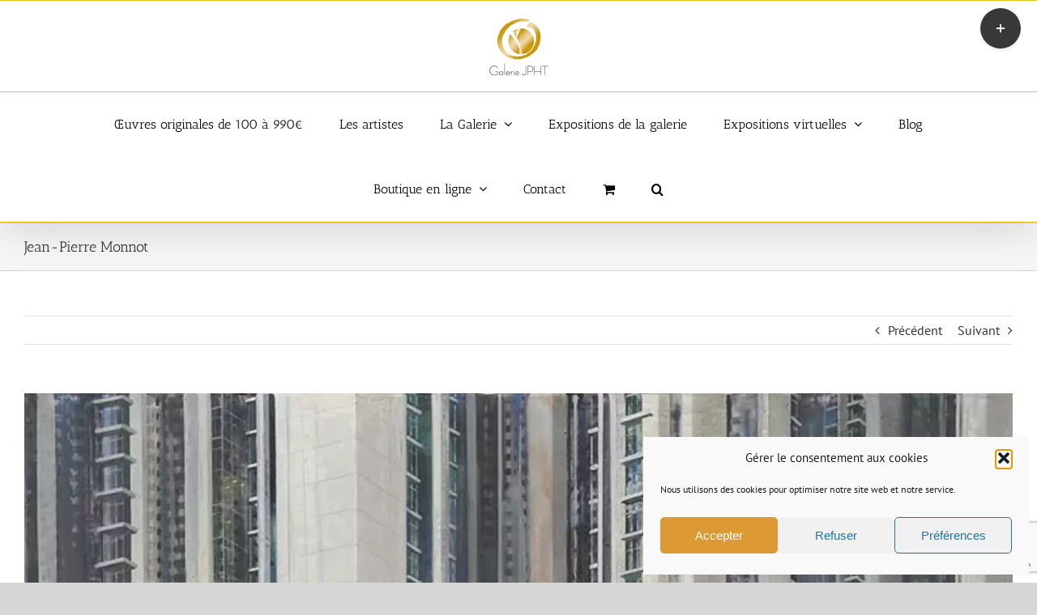

--- FILE ---
content_type: text/html; charset=UTF-8
request_url: https://www.galeriejpht.com/portfolio-items/jean-pierre-monnot
body_size: 24075
content:

<!DOCTYPE html>
<html class="avada-html-layout-wide avada-html-header-position-top avada-has-site-width-percent avada-is-100-percent-template avada-has-site-width-100-percent" lang="fr-FR" prefix="og: http://ogp.me/ns# fb: http://ogp.me/ns/fb#">
<head>
	<meta http-equiv="X-UA-Compatible" content="IE=edge" />
	<meta http-equiv="Content-Type" content="text/html; charset=utf-8"/>
	<meta name="viewport" content="width=device-width, initial-scale=1" />
	<meta name='robots' content='index, follow, max-image-preview:large, max-snippet:-1, max-video-preview:-1' />

	<!-- This site is optimized with the Yoast SEO plugin v26.8 - https://yoast.com/product/yoast-seo-wordpress/ -->
	<title>Jean-Pierre Monnot - Art contemporain peintures sculptures Paris</title>
	<link rel="canonical" href="https://www.galeriejpht.com/portfolio-items/jean-pierre-monnot" />
	<meta property="og:locale" content="fr_FR" />
	<meta property="og:type" content="article" />
	<meta property="og:title" content="Jean-Pierre Monnot - Art contemporain peintures sculptures Paris" />
	<meta property="og:url" content="https://www.galeriejpht.com/portfolio-items/jean-pierre-monnot" />
	<meta property="og:site_name" content="Art contemporain peintures sculptures Paris" />
	<meta property="article:modified_time" content="2025-05-05T14:27:55+00:00" />
	<meta property="og:image" content="https://www.galeriejpht.com/wp-content/uploads/2017/08/Hysteria-Jean-Pierre-Monnot.jpg" />
	<meta property="og:image:width" content="881" />
	<meta property="og:image:height" content="1075" />
	<meta property="og:image:type" content="image/jpeg" />
	<meta name="twitter:label1" content="Durée de lecture estimée" />
	<meta name="twitter:data1" content="1 minute" />
	<script type="application/ld+json" class="yoast-schema-graph">{"@context":"https://schema.org","@graph":[{"@type":"WebPage","@id":"https://www.galeriejpht.com/portfolio-items/jean-pierre-monnot","url":"https://www.galeriejpht.com/portfolio-items/jean-pierre-monnot","name":"Jean-Pierre Monnot - Art contemporain peintures sculptures Paris","isPartOf":{"@id":"https://www.galeriejpht.com/#website"},"primaryImageOfPage":{"@id":"https://www.galeriejpht.com/portfolio-items/jean-pierre-monnot#primaryimage"},"image":{"@id":"https://www.galeriejpht.com/portfolio-items/jean-pierre-monnot#primaryimage"},"thumbnailUrl":"https://www.galeriejpht.com/wp-content/uploads/2017/08/Hysteria-Jean-Pierre-Monnot.jpg","datePublished":"2017-08-21T16:50:05+00:00","dateModified":"2025-05-05T14:27:55+00:00","breadcrumb":{"@id":"https://www.galeriejpht.com/portfolio-items/jean-pierre-monnot#breadcrumb"},"inLanguage":"fr-FR","potentialAction":[{"@type":"ReadAction","target":["https://www.galeriejpht.com/portfolio-items/jean-pierre-monnot"]}]},{"@type":"ImageObject","inLanguage":"fr-FR","@id":"https://www.galeriejpht.com/portfolio-items/jean-pierre-monnot#primaryimage","url":"https://www.galeriejpht.com/wp-content/uploads/2017/08/Hysteria-Jean-Pierre-Monnot.jpg","contentUrl":"https://www.galeriejpht.com/wp-content/uploads/2017/08/Hysteria-Jean-Pierre-Monnot.jpg","width":881,"height":1075,"caption":"Hysteria - Jean-Pierre Monnot"},{"@type":"BreadcrumbList","@id":"https://www.galeriejpht.com/portfolio-items/jean-pierre-monnot#breadcrumb","itemListElement":[{"@type":"ListItem","position":1,"name":"Accueil","item":"https://www.galeriejpht.com/"},{"@type":"ListItem","position":2,"name":"Portfolio","item":"https://www.galeriejpht.com/portfolio-items"},{"@type":"ListItem","position":3,"name":"Jean-Pierre Monnot"}]},{"@type":"WebSite","@id":"https://www.galeriejpht.com/#website","url":"https://www.galeriejpht.com/","name":"Art contemporain peintures sculptures Paris","description":"Expositions peintures art contemporain Paris dans Le Marais","potentialAction":[{"@type":"SearchAction","target":{"@type":"EntryPoint","urlTemplate":"https://www.galeriejpht.com/?s={search_term_string}"},"query-input":{"@type":"PropertyValueSpecification","valueRequired":true,"valueName":"search_term_string"}}],"inLanguage":"fr-FR"}]}</script>
	<!-- / Yoast SEO plugin. -->


<link rel='dns-prefetch' href='//www.googletagmanager.com' />
<link rel="alternate" type="application/rss+xml" title="Art contemporain peintures sculptures Paris &raquo; Flux" href="https://www.galeriejpht.com/feed" />
<link rel="alternate" type="application/rss+xml" title="Art contemporain peintures sculptures Paris &raquo; Flux des commentaires" href="https://www.galeriejpht.com/comments/feed" />
								<link rel="icon" href="https://www.galeriejpht.com/wp-content/uploads/2015/02/favicon_JPHT.jpg" type="image/jpeg" />
		
		
		
				<link rel="alternate" title="oEmbed (JSON)" type="application/json+oembed" href="https://www.galeriejpht.com/wp-json/oembed/1.0/embed?url=https%3A%2F%2Fwww.galeriejpht.com%2Fportfolio-items%2Fjean-pierre-monnot" />
<link rel="alternate" title="oEmbed (XML)" type="text/xml+oembed" href="https://www.galeriejpht.com/wp-json/oembed/1.0/embed?url=https%3A%2F%2Fwww.galeriejpht.com%2Fportfolio-items%2Fjean-pierre-monnot&#038;format=xml" />
					<meta name="description" content="Jean-Pierre Monnot peint et expose à Paris ses tableaux,
huiles et acryliques,
Un univers composé de constructions gigantesques, de brouillard,
quelquefois traversé par quelques créatures

If The Sun Refused To Shine
Acrylique &amp; Cendres sur toile
116x89cm"/>
				
		<meta property="og:locale" content="fr_FR"/>
		<meta property="og:type" content="article"/>
		<meta property="og:site_name" content="Art contemporain peintures sculptures Paris"/>
		<meta property="og:title" content="Jean-Pierre Monnot - Art contemporain peintures sculptures Paris"/>
				<meta property="og:description" content="Jean-Pierre Monnot peint et expose à Paris ses tableaux,
huiles et acryliques,
Un univers composé de constructions gigantesques, de brouillard,
quelquefois traversé par quelques créatures

If The Sun Refused To Shine
Acrylique &amp; Cendres sur toile
116x89cm"/>
				<meta property="og:url" content="https://www.galeriejpht.com/portfolio-items/jean-pierre-monnot"/>
													<meta property="article:modified_time" content="2025-05-05T14:27:55+01:00"/>
											<meta property="og:image" content="https://www.galeriejpht.com/wp-content/uploads/2017/08/Hysteria-Jean-Pierre-Monnot.jpg"/>
		<meta property="og:image:width" content="881"/>
		<meta property="og:image:height" content="1075"/>
		<meta property="og:image:type" content="image/jpeg"/>
				<style id='wp-img-auto-sizes-contain-inline-css' type='text/css'>
img:is([sizes=auto i],[sizes^="auto," i]){contain-intrinsic-size:3000px 1500px}
/*# sourceURL=wp-img-auto-sizes-contain-inline-css */
</style>
<style id='wp-emoji-styles-inline-css' type='text/css'>

	img.wp-smiley, img.emoji {
		display: inline !important;
		border: none !important;
		box-shadow: none !important;
		height: 1em !important;
		width: 1em !important;
		margin: 0 0.07em !important;
		vertical-align: -0.1em !important;
		background: none !important;
		padding: 0 !important;
	}
/*# sourceURL=wp-emoji-styles-inline-css */
</style>
<style id='wp-block-library-inline-css' type='text/css'>
:root{--wp-block-synced-color:#7a00df;--wp-block-synced-color--rgb:122,0,223;--wp-bound-block-color:var(--wp-block-synced-color);--wp-editor-canvas-background:#ddd;--wp-admin-theme-color:#007cba;--wp-admin-theme-color--rgb:0,124,186;--wp-admin-theme-color-darker-10:#006ba1;--wp-admin-theme-color-darker-10--rgb:0,107,160.5;--wp-admin-theme-color-darker-20:#005a87;--wp-admin-theme-color-darker-20--rgb:0,90,135;--wp-admin-border-width-focus:2px}@media (min-resolution:192dpi){:root{--wp-admin-border-width-focus:1.5px}}.wp-element-button{cursor:pointer}:root .has-very-light-gray-background-color{background-color:#eee}:root .has-very-dark-gray-background-color{background-color:#313131}:root .has-very-light-gray-color{color:#eee}:root .has-very-dark-gray-color{color:#313131}:root .has-vivid-green-cyan-to-vivid-cyan-blue-gradient-background{background:linear-gradient(135deg,#00d084,#0693e3)}:root .has-purple-crush-gradient-background{background:linear-gradient(135deg,#34e2e4,#4721fb 50%,#ab1dfe)}:root .has-hazy-dawn-gradient-background{background:linear-gradient(135deg,#faaca8,#dad0ec)}:root .has-subdued-olive-gradient-background{background:linear-gradient(135deg,#fafae1,#67a671)}:root .has-atomic-cream-gradient-background{background:linear-gradient(135deg,#fdd79a,#004a59)}:root .has-nightshade-gradient-background{background:linear-gradient(135deg,#330968,#31cdcf)}:root .has-midnight-gradient-background{background:linear-gradient(135deg,#020381,#2874fc)}:root{--wp--preset--font-size--normal:16px;--wp--preset--font-size--huge:42px}.has-regular-font-size{font-size:1em}.has-larger-font-size{font-size:2.625em}.has-normal-font-size{font-size:var(--wp--preset--font-size--normal)}.has-huge-font-size{font-size:var(--wp--preset--font-size--huge)}.has-text-align-center{text-align:center}.has-text-align-left{text-align:left}.has-text-align-right{text-align:right}.has-fit-text{white-space:nowrap!important}#end-resizable-editor-section{display:none}.aligncenter{clear:both}.items-justified-left{justify-content:flex-start}.items-justified-center{justify-content:center}.items-justified-right{justify-content:flex-end}.items-justified-space-between{justify-content:space-between}.screen-reader-text{border:0;clip-path:inset(50%);height:1px;margin:-1px;overflow:hidden;padding:0;position:absolute;width:1px;word-wrap:normal!important}.screen-reader-text:focus{background-color:#ddd;clip-path:none;color:#444;display:block;font-size:1em;height:auto;left:5px;line-height:normal;padding:15px 23px 14px;text-decoration:none;top:5px;width:auto;z-index:100000}html :where(.has-border-color){border-style:solid}html :where([style*=border-top-color]){border-top-style:solid}html :where([style*=border-right-color]){border-right-style:solid}html :where([style*=border-bottom-color]){border-bottom-style:solid}html :where([style*=border-left-color]){border-left-style:solid}html :where([style*=border-width]){border-style:solid}html :where([style*=border-top-width]){border-top-style:solid}html :where([style*=border-right-width]){border-right-style:solid}html :where([style*=border-bottom-width]){border-bottom-style:solid}html :where([style*=border-left-width]){border-left-style:solid}html :where(img[class*=wp-image-]){height:auto;max-width:100%}:where(figure){margin:0 0 1em}html :where(.is-position-sticky){--wp-admin--admin-bar--position-offset:var(--wp-admin--admin-bar--height,0px)}@media screen and (max-width:600px){html :where(.is-position-sticky){--wp-admin--admin-bar--position-offset:0px}}

/*# sourceURL=wp-block-library-inline-css */
</style><link rel='stylesheet' id='wc-blocks-style-css' href='https://www.galeriejpht.com/wp-content/plugins/woocommerce/assets/client/blocks/wc-blocks.css?ver=wc-10.4.3' type='text/css' media='all' />
<style id='global-styles-inline-css' type='text/css'>
:root{--wp--preset--aspect-ratio--square: 1;--wp--preset--aspect-ratio--4-3: 4/3;--wp--preset--aspect-ratio--3-4: 3/4;--wp--preset--aspect-ratio--3-2: 3/2;--wp--preset--aspect-ratio--2-3: 2/3;--wp--preset--aspect-ratio--16-9: 16/9;--wp--preset--aspect-ratio--9-16: 9/16;--wp--preset--color--black: #000000;--wp--preset--color--cyan-bluish-gray: #abb8c3;--wp--preset--color--white: #ffffff;--wp--preset--color--pale-pink: #f78da7;--wp--preset--color--vivid-red: #cf2e2e;--wp--preset--color--luminous-vivid-orange: #ff6900;--wp--preset--color--luminous-vivid-amber: #fcb900;--wp--preset--color--light-green-cyan: #7bdcb5;--wp--preset--color--vivid-green-cyan: #00d084;--wp--preset--color--pale-cyan-blue: #8ed1fc;--wp--preset--color--vivid-cyan-blue: #0693e3;--wp--preset--color--vivid-purple: #9b51e0;--wp--preset--color--awb-color-1: #ffffff;--wp--preset--color--awb-color-2: #f9f9fb;--wp--preset--color--awb-color-3: #f2f3f5;--wp--preset--color--awb-color-4: #65bd7d;--wp--preset--color--awb-color-5: #198fd9;--wp--preset--color--awb-color-6: #434549;--wp--preset--color--awb-color-7: #212326;--wp--preset--color--awb-color-8: #141617;--wp--preset--gradient--vivid-cyan-blue-to-vivid-purple: linear-gradient(135deg,rgb(6,147,227) 0%,rgb(155,81,224) 100%);--wp--preset--gradient--light-green-cyan-to-vivid-green-cyan: linear-gradient(135deg,rgb(122,220,180) 0%,rgb(0,208,130) 100%);--wp--preset--gradient--luminous-vivid-amber-to-luminous-vivid-orange: linear-gradient(135deg,rgb(252,185,0) 0%,rgb(255,105,0) 100%);--wp--preset--gradient--luminous-vivid-orange-to-vivid-red: linear-gradient(135deg,rgb(255,105,0) 0%,rgb(207,46,46) 100%);--wp--preset--gradient--very-light-gray-to-cyan-bluish-gray: linear-gradient(135deg,rgb(238,238,238) 0%,rgb(169,184,195) 100%);--wp--preset--gradient--cool-to-warm-spectrum: linear-gradient(135deg,rgb(74,234,220) 0%,rgb(151,120,209) 20%,rgb(207,42,186) 40%,rgb(238,44,130) 60%,rgb(251,105,98) 80%,rgb(254,248,76) 100%);--wp--preset--gradient--blush-light-purple: linear-gradient(135deg,rgb(255,206,236) 0%,rgb(152,150,240) 100%);--wp--preset--gradient--blush-bordeaux: linear-gradient(135deg,rgb(254,205,165) 0%,rgb(254,45,45) 50%,rgb(107,0,62) 100%);--wp--preset--gradient--luminous-dusk: linear-gradient(135deg,rgb(255,203,112) 0%,rgb(199,81,192) 50%,rgb(65,88,208) 100%);--wp--preset--gradient--pale-ocean: linear-gradient(135deg,rgb(255,245,203) 0%,rgb(182,227,212) 50%,rgb(51,167,181) 100%);--wp--preset--gradient--electric-grass: linear-gradient(135deg,rgb(202,248,128) 0%,rgb(113,206,126) 100%);--wp--preset--gradient--midnight: linear-gradient(135deg,rgb(2,3,129) 0%,rgb(40,116,252) 100%);--wp--preset--font-size--small: 12px;--wp--preset--font-size--medium: 20px;--wp--preset--font-size--large: 24px;--wp--preset--font-size--x-large: 42px;--wp--preset--font-size--normal: 16px;--wp--preset--font-size--xlarge: 32px;--wp--preset--font-size--huge: 48px;--wp--preset--spacing--20: 0.44rem;--wp--preset--spacing--30: 0.67rem;--wp--preset--spacing--40: 1rem;--wp--preset--spacing--50: 1.5rem;--wp--preset--spacing--60: 2.25rem;--wp--preset--spacing--70: 3.38rem;--wp--preset--spacing--80: 5.06rem;--wp--preset--shadow--natural: 6px 6px 9px rgba(0, 0, 0, 0.2);--wp--preset--shadow--deep: 12px 12px 50px rgba(0, 0, 0, 0.4);--wp--preset--shadow--sharp: 6px 6px 0px rgba(0, 0, 0, 0.2);--wp--preset--shadow--outlined: 6px 6px 0px -3px rgb(255, 255, 255), 6px 6px rgb(0, 0, 0);--wp--preset--shadow--crisp: 6px 6px 0px rgb(0, 0, 0);}:where(.is-layout-flex){gap: 0.5em;}:where(.is-layout-grid){gap: 0.5em;}body .is-layout-flex{display: flex;}.is-layout-flex{flex-wrap: wrap;align-items: center;}.is-layout-flex > :is(*, div){margin: 0;}body .is-layout-grid{display: grid;}.is-layout-grid > :is(*, div){margin: 0;}:where(.wp-block-columns.is-layout-flex){gap: 2em;}:where(.wp-block-columns.is-layout-grid){gap: 2em;}:where(.wp-block-post-template.is-layout-flex){gap: 1.25em;}:where(.wp-block-post-template.is-layout-grid){gap: 1.25em;}.has-black-color{color: var(--wp--preset--color--black) !important;}.has-cyan-bluish-gray-color{color: var(--wp--preset--color--cyan-bluish-gray) !important;}.has-white-color{color: var(--wp--preset--color--white) !important;}.has-pale-pink-color{color: var(--wp--preset--color--pale-pink) !important;}.has-vivid-red-color{color: var(--wp--preset--color--vivid-red) !important;}.has-luminous-vivid-orange-color{color: var(--wp--preset--color--luminous-vivid-orange) !important;}.has-luminous-vivid-amber-color{color: var(--wp--preset--color--luminous-vivid-amber) !important;}.has-light-green-cyan-color{color: var(--wp--preset--color--light-green-cyan) !important;}.has-vivid-green-cyan-color{color: var(--wp--preset--color--vivid-green-cyan) !important;}.has-pale-cyan-blue-color{color: var(--wp--preset--color--pale-cyan-blue) !important;}.has-vivid-cyan-blue-color{color: var(--wp--preset--color--vivid-cyan-blue) !important;}.has-vivid-purple-color{color: var(--wp--preset--color--vivid-purple) !important;}.has-black-background-color{background-color: var(--wp--preset--color--black) !important;}.has-cyan-bluish-gray-background-color{background-color: var(--wp--preset--color--cyan-bluish-gray) !important;}.has-white-background-color{background-color: var(--wp--preset--color--white) !important;}.has-pale-pink-background-color{background-color: var(--wp--preset--color--pale-pink) !important;}.has-vivid-red-background-color{background-color: var(--wp--preset--color--vivid-red) !important;}.has-luminous-vivid-orange-background-color{background-color: var(--wp--preset--color--luminous-vivid-orange) !important;}.has-luminous-vivid-amber-background-color{background-color: var(--wp--preset--color--luminous-vivid-amber) !important;}.has-light-green-cyan-background-color{background-color: var(--wp--preset--color--light-green-cyan) !important;}.has-vivid-green-cyan-background-color{background-color: var(--wp--preset--color--vivid-green-cyan) !important;}.has-pale-cyan-blue-background-color{background-color: var(--wp--preset--color--pale-cyan-blue) !important;}.has-vivid-cyan-blue-background-color{background-color: var(--wp--preset--color--vivid-cyan-blue) !important;}.has-vivid-purple-background-color{background-color: var(--wp--preset--color--vivid-purple) !important;}.has-black-border-color{border-color: var(--wp--preset--color--black) !important;}.has-cyan-bluish-gray-border-color{border-color: var(--wp--preset--color--cyan-bluish-gray) !important;}.has-white-border-color{border-color: var(--wp--preset--color--white) !important;}.has-pale-pink-border-color{border-color: var(--wp--preset--color--pale-pink) !important;}.has-vivid-red-border-color{border-color: var(--wp--preset--color--vivid-red) !important;}.has-luminous-vivid-orange-border-color{border-color: var(--wp--preset--color--luminous-vivid-orange) !important;}.has-luminous-vivid-amber-border-color{border-color: var(--wp--preset--color--luminous-vivid-amber) !important;}.has-light-green-cyan-border-color{border-color: var(--wp--preset--color--light-green-cyan) !important;}.has-vivid-green-cyan-border-color{border-color: var(--wp--preset--color--vivid-green-cyan) !important;}.has-pale-cyan-blue-border-color{border-color: var(--wp--preset--color--pale-cyan-blue) !important;}.has-vivid-cyan-blue-border-color{border-color: var(--wp--preset--color--vivid-cyan-blue) !important;}.has-vivid-purple-border-color{border-color: var(--wp--preset--color--vivid-purple) !important;}.has-vivid-cyan-blue-to-vivid-purple-gradient-background{background: var(--wp--preset--gradient--vivid-cyan-blue-to-vivid-purple) !important;}.has-light-green-cyan-to-vivid-green-cyan-gradient-background{background: var(--wp--preset--gradient--light-green-cyan-to-vivid-green-cyan) !important;}.has-luminous-vivid-amber-to-luminous-vivid-orange-gradient-background{background: var(--wp--preset--gradient--luminous-vivid-amber-to-luminous-vivid-orange) !important;}.has-luminous-vivid-orange-to-vivid-red-gradient-background{background: var(--wp--preset--gradient--luminous-vivid-orange-to-vivid-red) !important;}.has-very-light-gray-to-cyan-bluish-gray-gradient-background{background: var(--wp--preset--gradient--very-light-gray-to-cyan-bluish-gray) !important;}.has-cool-to-warm-spectrum-gradient-background{background: var(--wp--preset--gradient--cool-to-warm-spectrum) !important;}.has-blush-light-purple-gradient-background{background: var(--wp--preset--gradient--blush-light-purple) !important;}.has-blush-bordeaux-gradient-background{background: var(--wp--preset--gradient--blush-bordeaux) !important;}.has-luminous-dusk-gradient-background{background: var(--wp--preset--gradient--luminous-dusk) !important;}.has-pale-ocean-gradient-background{background: var(--wp--preset--gradient--pale-ocean) !important;}.has-electric-grass-gradient-background{background: var(--wp--preset--gradient--electric-grass) !important;}.has-midnight-gradient-background{background: var(--wp--preset--gradient--midnight) !important;}.has-small-font-size{font-size: var(--wp--preset--font-size--small) !important;}.has-medium-font-size{font-size: var(--wp--preset--font-size--medium) !important;}.has-large-font-size{font-size: var(--wp--preset--font-size--large) !important;}.has-x-large-font-size{font-size: var(--wp--preset--font-size--x-large) !important;}
/*# sourceURL=global-styles-inline-css */
</style>

<style id='classic-theme-styles-inline-css' type='text/css'>
/*! This file is auto-generated */
.wp-block-button__link{color:#fff;background-color:#32373c;border-radius:9999px;box-shadow:none;text-decoration:none;padding:calc(.667em + 2px) calc(1.333em + 2px);font-size:1.125em}.wp-block-file__button{background:#32373c;color:#fff;text-decoration:none}
/*# sourceURL=/wp-includes/css/classic-themes.min.css */
</style>
<link rel='stylesheet' id='contact-form-7-css' href='https://www.galeriejpht.com/wp-content/plugins/contact-form-7/includes/css/styles.css?ver=6.1.4' type='text/css' media='all' />
<style id='woocommerce-inline-inline-css' type='text/css'>
.woocommerce form .form-row .required { visibility: visible; }
/*# sourceURL=woocommerce-inline-inline-css */
</style>
<link rel='stylesheet' id='cmplz-general-css' href='https://www.galeriejpht.com/wp-content/plugins/complianz-gdpr/assets/css/cookieblocker.min.css?ver=1767359344' type='text/css' media='all' />
<link rel='stylesheet' id='wp_mailjet_form_builder_widget-widget-front-styles-css' href='https://www.galeriejpht.com/wp-content/plugins/mailjet-for-wordpress/src/widgetformbuilder/css/front-widget.css?ver=6.1.6' type='text/css' media='all' />
<link rel='stylesheet' id='fusion-dynamic-css-css' href='https://www.galeriejpht.com/wp-content/uploads/fusion-styles/83f9063fd468cf9459c5020a60ffbe63.min.css?ver=3.14.2' type='text/css' media='all' />
<script type="text/javascript" src="https://www.galeriejpht.com/wp-includes/js/jquery/jquery.min.js?ver=3.7.1" id="jquery-core-js"></script>
<script type="text/javascript" src="https://www.galeriejpht.com/wp-includes/js/jquery/jquery-migrate.min.js?ver=3.4.1" id="jquery-migrate-js"></script>
<script type="text/javascript" src="//www.galeriejpht.com/wp-content/plugins/revslider/sr6/assets/js/rbtools.min.js?ver=6.7.38" async id="tp-tools-js"></script>
<script type="text/javascript" src="//www.galeriejpht.com/wp-content/plugins/revslider/sr6/assets/js/rs6.min.js?ver=6.7.38" async id="revmin-js"></script>
<script type="text/javascript" src="https://www.galeriejpht.com/wp-content/plugins/woocommerce/assets/js/jquery-blockui/jquery.blockUI.min.js?ver=2.7.0-wc.10.4.3" id="wc-jquery-blockui-js" defer="defer" data-wp-strategy="defer"></script>
<script type="text/javascript" id="wc-add-to-cart-js-extra">
/* <![CDATA[ */
var wc_add_to_cart_params = {"ajax_url":"/wp-admin/admin-ajax.php","wc_ajax_url":"/?wc-ajax=%%endpoint%%","i18n_view_cart":"Voir le panier","cart_url":"https://www.galeriejpht.com/panier","is_cart":"","cart_redirect_after_add":"yes"};
//# sourceURL=wc-add-to-cart-js-extra
/* ]]> */
</script>
<script type="text/javascript" src="https://www.galeriejpht.com/wp-content/plugins/woocommerce/assets/js/frontend/add-to-cart.min.js?ver=10.4.3" id="wc-add-to-cart-js" defer="defer" data-wp-strategy="defer"></script>
<script type="text/javascript" src="https://www.galeriejpht.com/wp-content/plugins/woocommerce/assets/js/js-cookie/js.cookie.min.js?ver=2.1.4-wc.10.4.3" id="wc-js-cookie-js" defer="defer" data-wp-strategy="defer"></script>
<script type="text/javascript" id="woocommerce-js-extra">
/* <![CDATA[ */
var woocommerce_params = {"ajax_url":"/wp-admin/admin-ajax.php","wc_ajax_url":"/?wc-ajax=%%endpoint%%","i18n_password_show":"Afficher le mot de passe","i18n_password_hide":"Masquer le mot de passe"};
//# sourceURL=woocommerce-js-extra
/* ]]> */
</script>
<script type="text/javascript" src="https://www.galeriejpht.com/wp-content/plugins/woocommerce/assets/js/frontend/woocommerce.min.js?ver=10.4.3" id="woocommerce-js" defer="defer" data-wp-strategy="defer"></script>

<!-- Extrait de code de la balise Google (gtag.js) ajouté par Site Kit -->
<!-- Extrait Google Analytics ajouté par Site Kit -->
<script type="text/javascript" src="https://www.googletagmanager.com/gtag/js?id=GT-MR2933Z" id="google_gtagjs-js" async></script>
<script type="text/javascript" id="google_gtagjs-js-after">
/* <![CDATA[ */
window.dataLayer = window.dataLayer || [];function gtag(){dataLayer.push(arguments);}
gtag("set","linker",{"domains":["www.galeriejpht.com"]});
gtag("js", new Date());
gtag("set", "developer_id.dZTNiMT", true);
gtag("config", "GT-MR2933Z");
//# sourceURL=google_gtagjs-js-after
/* ]]> */
</script>
<link rel="https://api.w.org/" href="https://www.galeriejpht.com/wp-json/" /><link rel="alternate" title="JSON" type="application/json" href="https://www.galeriejpht.com/wp-json/wp/v2/avada_portfolio/2769" /><link rel="EditURI" type="application/rsd+xml" title="RSD" href="https://www.galeriejpht.com/xmlrpc.php?rsd" />
<meta name="generator" content="WordPress 6.9" />
<meta name="generator" content="WooCommerce 10.4.3" />
<link rel='shortlink' href='https://www.galeriejpht.com/?p=2769' />
<meta name="generator" content="Site Kit by Google 1.171.0" />			<style>.cmplz-hidden {
					display: none !important;
				}</style><link rel="preload" href="https://www.galeriejpht.com/wp-content/themes/Avada/includes/lib/assets/fonts/icomoon/awb-icons.woff" as="font" type="font/woff" crossorigin><style type="text/css" id="css-fb-visibility">@media screen and (max-width: 640px){.fusion-no-small-visibility{display:none !important;}body .sm-text-align-center{text-align:center !important;}body .sm-text-align-left{text-align:left !important;}body .sm-text-align-right{text-align:right !important;}body .sm-text-align-justify{text-align:justify !important;}body .sm-flex-align-center{justify-content:center !important;}body .sm-flex-align-flex-start{justify-content:flex-start !important;}body .sm-flex-align-flex-end{justify-content:flex-end !important;}body .sm-mx-auto{margin-left:auto !important;margin-right:auto !important;}body .sm-ml-auto{margin-left:auto !important;}body .sm-mr-auto{margin-right:auto !important;}body .fusion-absolute-position-small{position:absolute;width:100%;}.awb-sticky.awb-sticky-small{ position: sticky; top: var(--awb-sticky-offset,0); }}@media screen and (min-width: 641px) and (max-width: 1024px){.fusion-no-medium-visibility{display:none !important;}body .md-text-align-center{text-align:center !important;}body .md-text-align-left{text-align:left !important;}body .md-text-align-right{text-align:right !important;}body .md-text-align-justify{text-align:justify !important;}body .md-flex-align-center{justify-content:center !important;}body .md-flex-align-flex-start{justify-content:flex-start !important;}body .md-flex-align-flex-end{justify-content:flex-end !important;}body .md-mx-auto{margin-left:auto !important;margin-right:auto !important;}body .md-ml-auto{margin-left:auto !important;}body .md-mr-auto{margin-right:auto !important;}body .fusion-absolute-position-medium{position:absolute;width:100%;}.awb-sticky.awb-sticky-medium{ position: sticky; top: var(--awb-sticky-offset,0); }}@media screen and (min-width: 1025px){.fusion-no-large-visibility{display:none !important;}body .lg-text-align-center{text-align:center !important;}body .lg-text-align-left{text-align:left !important;}body .lg-text-align-right{text-align:right !important;}body .lg-text-align-justify{text-align:justify !important;}body .lg-flex-align-center{justify-content:center !important;}body .lg-flex-align-flex-start{justify-content:flex-start !important;}body .lg-flex-align-flex-end{justify-content:flex-end !important;}body .lg-mx-auto{margin-left:auto !important;margin-right:auto !important;}body .lg-ml-auto{margin-left:auto !important;}body .lg-mr-auto{margin-right:auto !important;}body .fusion-absolute-position-large{position:absolute;width:100%;}.awb-sticky.awb-sticky-large{ position: sticky; top: var(--awb-sticky-offset,0); }}</style>	<noscript><style>.woocommerce-product-gallery{ opacity: 1 !important; }</style></noscript>
	<style type="text/css">.recentcomments a{display:inline !important;padding:0 !important;margin:0 !important;}</style><meta name="generator" content="Powered by Slider Revolution 6.7.38 - responsive, Mobile-Friendly Slider Plugin for WordPress with comfortable drag and drop interface." />
<script>function setREVStartSize(e){
			//window.requestAnimationFrame(function() {
				window.RSIW = window.RSIW===undefined ? window.innerWidth : window.RSIW;
				window.RSIH = window.RSIH===undefined ? window.innerHeight : window.RSIH;
				try {
					var pw = document.getElementById(e.c).parentNode.offsetWidth,
						newh;
					pw = pw===0 || isNaN(pw) || (e.l=="fullwidth" || e.layout=="fullwidth") ? window.RSIW : pw;
					e.tabw = e.tabw===undefined ? 0 : parseInt(e.tabw);
					e.thumbw = e.thumbw===undefined ? 0 : parseInt(e.thumbw);
					e.tabh = e.tabh===undefined ? 0 : parseInt(e.tabh);
					e.thumbh = e.thumbh===undefined ? 0 : parseInt(e.thumbh);
					e.tabhide = e.tabhide===undefined ? 0 : parseInt(e.tabhide);
					e.thumbhide = e.thumbhide===undefined ? 0 : parseInt(e.thumbhide);
					e.mh = e.mh===undefined || e.mh=="" || e.mh==="auto" ? 0 : parseInt(e.mh,0);
					if(e.layout==="fullscreen" || e.l==="fullscreen")
						newh = Math.max(e.mh,window.RSIH);
					else{
						e.gw = Array.isArray(e.gw) ? e.gw : [e.gw];
						for (var i in e.rl) if (e.gw[i]===undefined || e.gw[i]===0) e.gw[i] = e.gw[i-1];
						e.gh = e.el===undefined || e.el==="" || (Array.isArray(e.el) && e.el.length==0)? e.gh : e.el;
						e.gh = Array.isArray(e.gh) ? e.gh : [e.gh];
						for (var i in e.rl) if (e.gh[i]===undefined || e.gh[i]===0) e.gh[i] = e.gh[i-1];
											
						var nl = new Array(e.rl.length),
							ix = 0,
							sl;
						e.tabw = e.tabhide>=pw ? 0 : e.tabw;
						e.thumbw = e.thumbhide>=pw ? 0 : e.thumbw;
						e.tabh = e.tabhide>=pw ? 0 : e.tabh;
						e.thumbh = e.thumbhide>=pw ? 0 : e.thumbh;
						for (var i in e.rl) nl[i] = e.rl[i]<window.RSIW ? 0 : e.rl[i];
						sl = nl[0];
						for (var i in nl) if (sl>nl[i] && nl[i]>0) { sl = nl[i]; ix=i;}
						var m = pw>(e.gw[ix]+e.tabw+e.thumbw) ? 1 : (pw-(e.tabw+e.thumbw)) / (e.gw[ix]);
						newh =  (e.gh[ix] * m) + (e.tabh + e.thumbh);
					}
					var el = document.getElementById(e.c);
					if (el!==null && el) el.style.height = newh+"px";
					el = document.getElementById(e.c+"_wrapper");
					if (el!==null && el) {
						el.style.height = newh+"px";
						el.style.display = "block";
					}
				} catch(e){
					console.log("Failure at Presize of Slider:" + e)
				}
			//});
		  };</script>
		<script type="text/javascript">
			var doc = document.documentElement;
			doc.setAttribute( 'data-useragent', navigator.userAgent );
		</script>
						<style type="text/css" id="c4wp-checkout-css">
					.woocommerce-checkout .c4wp_captcha_field {
						margin-bottom: 10px;
						margin-top: 15px;
						position: relative;
						display: inline-block;
					}
				</style>
								<style type="text/css" id="c4wp-v3-lp-form-css">
					.login #login, .login #lostpasswordform {
						min-width: 350px !important;
					}
					.wpforms-field-c4wp iframe {
						width: 100% !important;
					}
				</style>
							<style type="text/css" id="c4wp-v3-lp-form-css">
				.login #login, .login #lostpasswordform {
					min-width: 350px !important;
				}
				.wpforms-field-c4wp iframe {
					width: 100% !important;
				}
			</style>
			
	<link rel='stylesheet' id='rs-plugin-settings-css' href='//www.galeriejpht.com/wp-content/plugins/revslider/sr6/assets/css/rs6.css?ver=6.7.38' type='text/css' media='all' />
<style id='rs-plugin-settings-inline-css' type='text/css'>
.tp-caption a{color:#ff7302;text-shadow:none;-webkit-transition:all 0.2s ease-out;-moz-transition:all 0.2s ease-out;-o-transition:all 0.2s ease-out;-ms-transition:all 0.2s ease-out}.tp-caption a:hover{color:#ffa902}.tp-caption.sf-big{font-family:"Roboto Slab";  font-size:52px;  font-weight:100;  line-height:70px;  color:#ffffff}.tp-caption.sf-small{font-family:"Raleway";  font-size:14px;  font-weight:600;  line-height:20px;  color:#676767; text-transform:uppercase;  letter-spacing:2px}
/*# sourceURL=rs-plugin-settings-inline-css */
</style>
</head>

<body data-cmplz=1 class="wp-singular avada_portfolio-template-default single single-avada_portfolio postid-2769 single-format-image wp-theme-Avada theme-Avada woocommerce-no-js fusion-image-hovers fusion-pagination-sizing fusion-button_type-flat fusion-button_span-no fusion-button_gradient-linear avada-image-rollover-circle-no avada-image-rollover-no fusion-has-button-gradient fusion-body ltr fusion-sticky-header no-tablet-sticky-header no-mobile-sticky-header no-mobile-slidingbar no-mobile-totop avada-has-rev-slider-styles fusion-disable-outline fusion-sub-menu-fade mobile-logo-pos-center layout-wide-mode avada-has-boxed-modal-shadow-none layout-scroll-offset-full avada-has-zero-margin-offset-top fusion-top-header menu-text-align-center fusion-woo-product-design-classic fusion-woo-shop-page-columns-3 fusion-woo-related-columns-4 fusion-woo-archive-page-columns-3 woo-sale-badge-circle woo-outofstock-badge-circle mobile-menu-design-classic fusion-show-pagination-text fusion-header-layout-v5 avada-responsive avada-footer-fx-none avada-menu-highlight-style-background fusion-search-form-clean fusion-main-menu-search-overlay fusion-avatar-circle avada-sticky-shrinkage avada-dropdown-styles avada-blog-layout-grid avada-blog-archive-layout-grid avada-header-shadow-yes avada-menu-icon-position-left avada-has-megamenu-shadow avada-has-mainmenu-dropdown-divider avada-has-header-100-width avada-has-mobile-menu-search avada-has-main-nav-search-icon avada-has-breadcrumb-mobile-hidden avada-has-titlebar-bar_and_content avada-has-slidingbar-widgets avada-has-slidingbar-position-top avada-slidingbar-toggle-style-circle avada-has-slidingbar-sticky avada-has-pagination-width_height avada-flyout-menu-direction-fade avada-ec-views-v1" data-awb-post-id="2769">
		<a class="skip-link screen-reader-text" href="#content">Passer au contenu</a>

	<div id="boxed-wrapper">
		
		<div id="wrapper" class="fusion-wrapper">
			<div id="home" style="position:relative;top:-1px;"></div>
							
					
			<header class="fusion-header-wrapper fusion-header-shadow">
				<div class="fusion-header-v5 fusion-logo-alignment fusion-logo-center fusion-sticky-menu- fusion-sticky-logo-1 fusion-mobile-logo-1 fusion-sticky-menu-only fusion-header-menu-align-center fusion-mobile-menu-design-classic">
					
<div class="fusion-secondary-header">
	<div class="fusion-row">
					</div>
</div>
<div class="fusion-header-sticky-height"></div>
<div class="fusion-sticky-header-wrapper"> <!-- start fusion sticky header wrapper -->
	<div class="fusion-header">
		<div class="fusion-row">
							<div class="fusion-logo" data-margin-top="20px" data-margin-bottom="20px" data-margin-left="0px" data-margin-right="0px">
			<a class="fusion-logo-link"  href="https://www.galeriejpht.com/" >

						<!-- standard logo -->
			<img src="https://www.galeriejpht.com/wp-content/uploads/Logo_JPHT_effet-dore-vectoriel-texte-noir-1.png" srcset="https://www.galeriejpht.com/wp-content/uploads/Logo_JPHT_effet-dore-vectoriel-texte-noir-1.png 1x, https://www.galeriejpht.com/wp-content/uploads/Logo_JPHT_effet-dore-vectoriel-texte-noir-1.png 2x" width="146" height="139" style="max-height:139px;height:auto;" alt="Art contemporain peintures sculptures Paris Logo" data-retina_logo_url="https://www.galeriejpht.com/wp-content/uploads/Logo_JPHT_effet-dore-vectoriel-texte-noir-1.png" class="fusion-standard-logo" />

											<!-- mobile logo -->
				<img src="https://www.galeriejpht.com/wp-content/uploads/Logo_JPHT_effet-dore-vectoriel-texte-noir-1.png" srcset="https://www.galeriejpht.com/wp-content/uploads/Logo_JPHT_effet-dore-vectoriel-texte-noir-1.png 1x" width="146" height="139" alt="Art contemporain peintures sculptures Paris Logo" data-retina_logo_url="" class="fusion-mobile-logo" />
			
					</a>
		</div>
										
					</div>
	</div>
	<div class="fusion-secondary-main-menu">
		<div class="fusion-row">
			<nav class="fusion-main-menu" aria-label="Menu principal"><div class="fusion-overlay-search">		<form role="search" class="searchform fusion-search-form  fusion-search-form-clean" method="get" action="https://www.galeriejpht.com/">
			<div class="fusion-search-form-content">

				
				<div class="fusion-search-field search-field">
					<label><span class="screen-reader-text">Rechercher:</span>
													<input type="search" value="" name="s" class="s" placeholder="Rechercher..." required aria-required="true" aria-label="Rechercher..."/>
											</label>
				</div>
				<div class="fusion-search-button search-button">
					<input type="submit" class="fusion-search-submit searchsubmit" aria-label="Recherche" value="&#xf002;" />
									</div>

				
			</div>


			
		</form>
		<div class="fusion-search-spacer"></div><a href="#" role="button" aria-label="Fermer la recherche" class="fusion-close-search"></a></div><ul id="menu-header" class="fusion-menu"><li  id="menu-item-15863"  class="menu-item menu-item-type-post_type menu-item-object-page menu-item-15863"  data-item-id="15863"><a  href="https://www.galeriejpht.com/oeuvres-dart-contemporain-originales-de-100-a-990-e" class="fusion-background-highlight"><span class="menu-text">Œuvres originales de 100 à 990€</span></a></li><li  id="menu-item-15587"  class="menu-item menu-item-type-post_type menu-item-object-page menu-item-15587"  data-item-id="15587"><a  href="https://www.galeriejpht.com/les-artistes" class="fusion-background-highlight"><span class="menu-text">Les artistes</span></a></li><li  id="menu-item-27"  class="menu-item menu-item-type-post_type menu-item-object-page menu-item-has-children menu-item-27 fusion-dropdown-menu"  data-item-id="27"><a  href="https://www.galeriejpht.com/galerie-jpht-dart-contemporain-dans-le-marais-a-paris" class="fusion-background-highlight"><span class="menu-text">La Galerie</span> <span class="fusion-caret"><i class="fusion-dropdown-indicator" aria-hidden="true"></i></span></a><ul class="sub-menu"><li  id="menu-item-1081"  class="menu-item menu-item-type-taxonomy menu-item-object-portfolio_category menu-item-1081 fusion-dropdown-submenu" ><a  href="https://www.galeriejpht.com/portfolio_category/evenement" class="fusion-background-highlight"><span>Évènement</span></a></li></ul></li><li  id="menu-item-14768"  class="menu-item menu-item-type-taxonomy menu-item-object-portfolio_category menu-item-14768"  data-item-id="14768"><a  href="https://www.galeriejpht.com/portfolio_category/toutes-les-expositions" class="fusion-background-highlight"><span class="menu-text">Expositions de la galerie</span></a></li><li  id="menu-item-3967"  class="menu-item menu-item-type-custom menu-item-object-custom menu-item-has-children menu-item-3967 fusion-dropdown-menu"  data-item-id="3967"><a  href="#" class="fusion-background-highlight"><span class="menu-text">Expositions virtuelles</span> <span class="fusion-caret"><i class="fusion-dropdown-indicator" aria-hidden="true"></i></span></a><ul class="sub-menu"><li  id="menu-item-15921"  class="menu-item menu-item-type-post_type menu-item-object-avada_portfolio menu-item-15921 fusion-dropdown-submenu" ><a  href="https://www.galeriejpht.com/portfolio-items/karine-nicolleau-photographe" class="fusion-background-highlight"><span>Karine NICOLLEAU Photographe</span></a></li><li  id="menu-item-13721"  class="menu-item menu-item-type-post_type menu-item-object-page menu-item-13721 fusion-dropdown-submenu" ><a  href="https://www.galeriejpht.com/exposition-virtuelle-lenfance-par-stephan-christophe-durand" class="fusion-background-highlight"><span>L’Enfance par Stéphan Christophe Durand</span></a></li><li  id="menu-item-4951"  class="menu-item menu-item-type-post_type menu-item-object-page menu-item-4951 fusion-dropdown-submenu" ><a  href="https://www.galeriejpht.com/exposition-virtuelle-mondes-et-merveilles-vincent-pompetti" class="fusion-background-highlight"><span>Mondes et Merveilles par Vincent Pompetti</span></a></li><li  id="menu-item-4733"  class="menu-item menu-item-type-post_type menu-item-object-page menu-item-4733 fusion-dropdown-submenu" ><a  href="https://www.galeriejpht.com/matiere-antimatiere-et-mondes-invisibles" class="fusion-background-highlight"><span>Matière, Antimatière et Mondes Invisibles par A. Husson-Dumoutier</span></a></li><li  id="menu-item-4510"  class="menu-item menu-item-type-post_type menu-item-object-page menu-item-4510 fusion-dropdown-submenu" ><a  href="https://www.galeriejpht.com/exposition-virtuelle-portraits-de-famille-de-becassine-isa-sator" class="fusion-background-highlight"><span>Portraits de famille « de Bécassine » par Isa Sator</span></a></li></ul></li><li  id="menu-item-30"  class="menu-item menu-item-type-post_type menu-item-object-page current_page_parent menu-item-30"  data-item-id="30"><a  href="https://www.galeriejpht.com/blog" class="fusion-background-highlight"><span class="menu-text">Blog</span></a></li><li  id="menu-item-14826"  class="menu-item menu-item-type-post_type menu-item-object-page menu-item-has-children menu-item-14826 fusion-dropdown-menu"  data-item-id="14826"><a  href="https://www.galeriejpht.com/boutique-en-ligne" class="fusion-background-highlight"><span class="menu-text">Boutique en  ligne</span> <span class="fusion-caret"><i class="fusion-dropdown-indicator" aria-hidden="true"></i></span></a><ul class="sub-menu"><li  id="menu-item-3059"  class="menu-item menu-item-type-taxonomy menu-item-object-product_cat menu-item-3059 fusion-dropdown-submenu" ><a  href="https://www.galeriejpht.com/categorie-produit/art-contemporain-urbain-street-art" class="fusion-background-highlight"><span>Art contemporain urbain</span></a></li><li  id="menu-item-3055"  class="menu-item menu-item-type-taxonomy menu-item-object-product_cat menu-item-3055 fusion-dropdown-submenu" ><a  href="https://www.galeriejpht.com/categorie-produit/illustrations" class="fusion-background-highlight"><span>Illustrations Dessins</span></a></li><li  id="menu-item-3057"  class="menu-item menu-item-type-taxonomy menu-item-object-product_cat menu-item-3057 fusion-dropdown-submenu" ><a  href="https://www.galeriejpht.com/categorie-produit/peinture" class="fusion-background-highlight"><span>Peinture</span></a></li><li  id="menu-item-3058"  class="menu-item menu-item-type-taxonomy menu-item-object-product_cat menu-item-3058 fusion-dropdown-submenu" ><a  href="https://www.galeriejpht.com/categorie-produit/univers-bd" class="fusion-background-highlight"><span>Univers BD</span></a></li><li  id="menu-item-3056"  class="menu-item menu-item-type-taxonomy menu-item-object-product_cat menu-item-3056 fusion-dropdown-submenu" ><a  href="https://www.galeriejpht.com/categorie-produit/affiches" class="fusion-background-highlight"><span>Affiche</span></a></li><li  id="menu-item-3970"  class="menu-item menu-item-type-taxonomy menu-item-object-product_cat menu-item-3970 fusion-dropdown-submenu" ><a  href="https://www.galeriejpht.com/categorie-produit/sculptures" class="fusion-background-highlight"><span>Sculpture</span></a></li><li  id="menu-item-4000"  class="menu-item menu-item-type-taxonomy menu-item-object-product_cat menu-item-4000 fusion-dropdown-submenu" ><a  href="https://www.galeriejpht.com/categorie-produit/mobilier" class="fusion-background-highlight"><span>Mobilier</span></a></li><li  id="menu-item-14767"  class="menu-item menu-item-type-taxonomy menu-item-object-product_cat menu-item-14767 fusion-dropdown-submenu" ><a  href="https://www.galeriejpht.com/categorie-produit/expositions-galerie-jpht" class="fusion-background-highlight"><span>Au fil des expositions</span></a></li></ul></li><li  id="menu-item-15846"  class="menu-item menu-item-type-post_type menu-item-object-page menu-item-15846"  data-item-id="15846"><a  href="https://www.galeriejpht.com/contact-galerie-jpht" class="fusion-background-highlight"><span class="menu-text">Contact</span></a></li><li class="fusion-custom-menu-item fusion-menu-cart fusion-main-menu-cart"><a class="fusion-main-menu-icon" href="https://www.galeriejpht.com/panier"><span class="menu-text" aria-label="Voir le panier"></span></a></li><li class="fusion-custom-menu-item fusion-main-menu-search fusion-search-overlay"><a class="fusion-main-menu-icon" href="#" aria-label="Recherche" data-title="Recherche" title="Recherche" role="button" aria-expanded="false"></a></li></ul></nav><div class="fusion-mobile-navigation"><ul id="menu-header-1" class="fusion-mobile-menu"><li   class="menu-item menu-item-type-post_type menu-item-object-page menu-item-15863"  data-item-id="15863"><a  href="https://www.galeriejpht.com/oeuvres-dart-contemporain-originales-de-100-a-990-e" class="fusion-background-highlight"><span class="menu-text">Œuvres originales de 100 à 990€</span></a></li><li   class="menu-item menu-item-type-post_type menu-item-object-page menu-item-15587"  data-item-id="15587"><a  href="https://www.galeriejpht.com/les-artistes" class="fusion-background-highlight"><span class="menu-text">Les artistes</span></a></li><li   class="menu-item menu-item-type-post_type menu-item-object-page menu-item-has-children menu-item-27 fusion-dropdown-menu"  data-item-id="27"><a  href="https://www.galeriejpht.com/galerie-jpht-dart-contemporain-dans-le-marais-a-paris" class="fusion-background-highlight"><span class="menu-text">La Galerie</span> <span class="fusion-caret"><i class="fusion-dropdown-indicator" aria-hidden="true"></i></span></a><ul class="sub-menu"><li   class="menu-item menu-item-type-taxonomy menu-item-object-portfolio_category menu-item-1081 fusion-dropdown-submenu" ><a  href="https://www.galeriejpht.com/portfolio_category/evenement" class="fusion-background-highlight"><span>Évènement</span></a></li></ul></li><li   class="menu-item menu-item-type-taxonomy menu-item-object-portfolio_category menu-item-14768"  data-item-id="14768"><a  href="https://www.galeriejpht.com/portfolio_category/toutes-les-expositions" class="fusion-background-highlight"><span class="menu-text">Expositions de la galerie</span></a></li><li   class="menu-item menu-item-type-custom menu-item-object-custom menu-item-has-children menu-item-3967 fusion-dropdown-menu"  data-item-id="3967"><a  href="#" class="fusion-background-highlight"><span class="menu-text">Expositions virtuelles</span> <span class="fusion-caret"><i class="fusion-dropdown-indicator" aria-hidden="true"></i></span></a><ul class="sub-menu"><li   class="menu-item menu-item-type-post_type menu-item-object-avada_portfolio menu-item-15921 fusion-dropdown-submenu" ><a  href="https://www.galeriejpht.com/portfolio-items/karine-nicolleau-photographe" class="fusion-background-highlight"><span>Karine NICOLLEAU Photographe</span></a></li><li   class="menu-item menu-item-type-post_type menu-item-object-page menu-item-13721 fusion-dropdown-submenu" ><a  href="https://www.galeriejpht.com/exposition-virtuelle-lenfance-par-stephan-christophe-durand" class="fusion-background-highlight"><span>L’Enfance par Stéphan Christophe Durand</span></a></li><li   class="menu-item menu-item-type-post_type menu-item-object-page menu-item-4951 fusion-dropdown-submenu" ><a  href="https://www.galeriejpht.com/exposition-virtuelle-mondes-et-merveilles-vincent-pompetti" class="fusion-background-highlight"><span>Mondes et Merveilles par Vincent Pompetti</span></a></li><li   class="menu-item menu-item-type-post_type menu-item-object-page menu-item-4733 fusion-dropdown-submenu" ><a  href="https://www.galeriejpht.com/matiere-antimatiere-et-mondes-invisibles" class="fusion-background-highlight"><span>Matière, Antimatière et Mondes Invisibles par A. Husson-Dumoutier</span></a></li><li   class="menu-item menu-item-type-post_type menu-item-object-page menu-item-4510 fusion-dropdown-submenu" ><a  href="https://www.galeriejpht.com/exposition-virtuelle-portraits-de-famille-de-becassine-isa-sator" class="fusion-background-highlight"><span>Portraits de famille « de Bécassine » par Isa Sator</span></a></li></ul></li><li   class="menu-item menu-item-type-post_type menu-item-object-page current_page_parent menu-item-30"  data-item-id="30"><a  href="https://www.galeriejpht.com/blog" class="fusion-background-highlight"><span class="menu-text">Blog</span></a></li><li   class="menu-item menu-item-type-post_type menu-item-object-page menu-item-has-children menu-item-14826 fusion-dropdown-menu"  data-item-id="14826"><a  href="https://www.galeriejpht.com/boutique-en-ligne" class="fusion-background-highlight"><span class="menu-text">Boutique en  ligne</span> <span class="fusion-caret"><i class="fusion-dropdown-indicator" aria-hidden="true"></i></span></a><ul class="sub-menu"><li   class="menu-item menu-item-type-taxonomy menu-item-object-product_cat menu-item-3059 fusion-dropdown-submenu" ><a  href="https://www.galeriejpht.com/categorie-produit/art-contemporain-urbain-street-art" class="fusion-background-highlight"><span>Art contemporain urbain</span></a></li><li   class="menu-item menu-item-type-taxonomy menu-item-object-product_cat menu-item-3055 fusion-dropdown-submenu" ><a  href="https://www.galeriejpht.com/categorie-produit/illustrations" class="fusion-background-highlight"><span>Illustrations Dessins</span></a></li><li   class="menu-item menu-item-type-taxonomy menu-item-object-product_cat menu-item-3057 fusion-dropdown-submenu" ><a  href="https://www.galeriejpht.com/categorie-produit/peinture" class="fusion-background-highlight"><span>Peinture</span></a></li><li   class="menu-item menu-item-type-taxonomy menu-item-object-product_cat menu-item-3058 fusion-dropdown-submenu" ><a  href="https://www.galeriejpht.com/categorie-produit/univers-bd" class="fusion-background-highlight"><span>Univers BD</span></a></li><li   class="menu-item menu-item-type-taxonomy menu-item-object-product_cat menu-item-3056 fusion-dropdown-submenu" ><a  href="https://www.galeriejpht.com/categorie-produit/affiches" class="fusion-background-highlight"><span>Affiche</span></a></li><li   class="menu-item menu-item-type-taxonomy menu-item-object-product_cat menu-item-3970 fusion-dropdown-submenu" ><a  href="https://www.galeriejpht.com/categorie-produit/sculptures" class="fusion-background-highlight"><span>Sculpture</span></a></li><li   class="menu-item menu-item-type-taxonomy menu-item-object-product_cat menu-item-4000 fusion-dropdown-submenu" ><a  href="https://www.galeriejpht.com/categorie-produit/mobilier" class="fusion-background-highlight"><span>Mobilier</span></a></li><li   class="menu-item menu-item-type-taxonomy menu-item-object-product_cat menu-item-14767 fusion-dropdown-submenu" ><a  href="https://www.galeriejpht.com/categorie-produit/expositions-galerie-jpht" class="fusion-background-highlight"><span>Au fil des expositions</span></a></li></ul></li><li   class="menu-item menu-item-type-post_type menu-item-object-page menu-item-15846"  data-item-id="15846"><a  href="https://www.galeriejpht.com/contact-galerie-jpht" class="fusion-background-highlight"><span class="menu-text">Contact</span></a></li></ul></div>
<nav class="fusion-mobile-nav-holder fusion-mobile-menu-text-align-left" aria-label="Menu principal mobile"></nav>

			
<div class="fusion-clearfix"></div>
<div class="fusion-mobile-menu-search">
			<form role="search" class="searchform fusion-search-form  fusion-search-form-clean" method="get" action="https://www.galeriejpht.com/">
			<div class="fusion-search-form-content">

				
				<div class="fusion-search-field search-field">
					<label><span class="screen-reader-text">Rechercher:</span>
													<input type="search" value="" name="s" class="s" placeholder="Rechercher..." required aria-required="true" aria-label="Rechercher..."/>
											</label>
				</div>
				<div class="fusion-search-button search-button">
					<input type="submit" class="fusion-search-submit searchsubmit" aria-label="Recherche" value="&#xf002;" />
									</div>

				
			</div>


			
		</form>
		</div>
		</div>
	</div>
</div> <!-- end fusion sticky header wrapper -->
				</div>
				<div class="fusion-clearfix"></div>
			</header>
								
							<div id="sliders-container" class="fusion-slider-visibility">
					</div>
				
					
							
			<section class="avada-page-titlebar-wrapper" aria-labelledby="awb-ptb-heading">
	<div class="fusion-page-title-bar fusion-page-title-bar-breadcrumbs fusion-page-title-bar-left">
		<div class="fusion-page-title-row">
			<div class="fusion-page-title-wrapper">
				<div class="fusion-page-title-captions">

																							<h1 id="awb-ptb-heading" class="entry-title">Jean-Pierre Monnot</h1>

											
					
				</div>

													
			</div>
		</div>
	</div>
</section>

						<main id="main" class="clearfix width-100">
				<div class="fusion-row" style="max-width:100%;">
<section id="content" class=" portfolio-full" style="width: 100%;">
	
			<div class="single-navigation clearfix">
			
											<a href="https://www.galeriejpht.com/portfolio-items/hugues-gillet-peintre" rel="prev">Précédent</a>
			
			
											<a href="https://www.galeriejpht.com/portfolio-items/marc-halingre-peintre" rel="next">Suivant</a>
					</div>
	
					<article id="post-2769" class="post-2769 avada_portfolio type-avada_portfolio status-publish format-image has-post-thumbnail hentry portfolio_category-losmose-kirameki-transfigure portfolio_skills-peinture portfolio_tags-cendres-sur-toile portfolio_tags-if-the-sun-refused-to-shine-acrylique">

									<div class="fusion-flexslider flexslider fusion-post-slideshow post-slideshow fusion-flexslider-loading">
				<ul class="slides">
																					<li>
																																<a href="https://www.galeriejpht.com/wp-content/uploads/2017/08/Hysteria-Jean-Pierre-Monnot.jpg" data-rel="iLightbox[gallery2769]" title="Hysteria &#8211; Jean-Pierre Monnot" data-title="Hysteria &#8211; Jean-Pierre Monnot" data-caption="">
										<span class="screen-reader-text">View Larger Image</span>
										<img width="881" height="1075" src="https://www.galeriejpht.com/wp-content/uploads/2017/08/Hysteria-Jean-Pierre-Monnot.jpg" class="attachment-full size-full wp-post-image" alt="Hysteria - Jean-Pierre Monnot" decoding="async" fetchpriority="high" />									</a>
																					</li>
																																																																																																																																																																																																																																																																																																																																																																																																																																																																													</ul>
			</div>
			
						<div class="project-content">
				<span class="entry-title rich-snippet-hidden">Jean-Pierre Monnot</span><span class="vcard rich-snippet-hidden"><span class="fn"><a href="https://www.galeriejpht.com/author/galerie-jpht" title="Articles par Galerie JPHT" rel="author">Galerie JPHT</a></span></span><span class="updated rich-snippet-hidden">2025-05-05T16:27:55+02:00</span>				<div class="project-description post-content fusion-project-description-details" style="">
											<h3>Description du projet</h3>										<div class="fusion-fullwidth fullwidth-box fusion-builder-row-1 fusion-flex-container nonhundred-percent-fullwidth non-hundred-percent-height-scrolling" style="--awb-border-radius-top-left:0px;--awb-border-radius-top-right:0px;--awb-border-radius-bottom-right:0px;--awb-border-radius-bottom-left:0px;--awb-flex-wrap:wrap;" ><div class="fusion-builder-row fusion-row fusion-flex-align-items-flex-start fusion-flex-content-wrap" style="max-width:calc( 100% + 0px );margin-left: calc(-0px / 2 );margin-right: calc(-0px / 2 );"><div class="fusion-layout-column fusion_builder_column fusion-builder-column-0 fusion_builder_column_1_1 1_1 fusion-flex-column" style="--awb-bg-size:cover;--awb-width-large:100%;--awb-margin-top-large:0px;--awb-spacing-right-large:0px;--awb-margin-bottom-large:20px;--awb-spacing-left-large:0px;--awb-width-medium:100%;--awb-spacing-right-medium:0px;--awb-spacing-left-medium:0px;--awb-width-small:100%;--awb-spacing-right-small:0px;--awb-spacing-left-small:0px;"><div class="fusion-column-wrapper fusion-flex-justify-content-flex-start fusion-content-layout-column"><div class="fusion-text fusion-text-1"><div style="text-align: left;" align="center">Jean-Pierre Monnot peint et expose à Paris ses tableaux,</div>
<div style="text-align: left;" align="center">huiles et acryliques,</div>
<div style="text-align: left;" align="center">Un univers composé de constructions gigantesques, de brouillard,</div>
<div style="text-align: left;" align="center">quelquefois traversé par quelques créatures</div>
<div align="center"></div>
<div style="text-align: left;" align="center">If The Sun Refused To Shine<br />
Acrylique &amp; Cendres sur toile<br />
116x89cm</div>
</div></div></div></div></div>
									</div>

									<div class="project-info">
												<h3>Détails du projet</h3>
																			<div class="project-info-box">
								<h4>Compétences requises :</h4>								<div class="project-terms">
									<a href="https://www.galeriejpht.com/portfolio_skills/peinture" rel="tag">Peinture</a>								</div>
							</div>
						
																			<div class="project-info-box">
								<h4>Catégories:</h4>								<div class="project-terms">
									<a href="https://www.galeriejpht.com/portfolio_category/losmose-kirameki-transfigure" rel="tag">L'Osmose-Kiraméki Transfiguré !</a>								</div>
							</div>
						
																			<div class="project-info-box">
								<h4>Mots-clés:</h4>								<div class="project-terms">
									<a href="https://www.galeriejpht.com/portfolio_tags/cendres-sur-toile" rel="tag">Cendres sur toile</a><br /><a href="https://www.galeriejpht.com/portfolio_tags/if-the-sun-refused-to-shine-acrylique" rel="tag">If The Sun Refused To Shine Acrylique</a>								</div>
							</div>
						
						
						
						
						
																							</div>
							</div>

			<div class="portfolio-sep"></div>
												<div class="fusion-sharing-box fusion-theme-sharing-box fusion-single-sharing-box">
		<h4>Partagez cet article, Choisissez votre Plateforme!</h4>
		<div class="fusion-social-networks"><div class="fusion-social-networks-wrapper"><a  class="fusion-social-network-icon fusion-tooltip fusion-facebook awb-icon-facebook" style="color:var(--sharing_social_links_icon_color);" data-placement="top" data-title="Facebook" data-toggle="tooltip" title="Facebook" href="https://www.facebook.com/sharer.php?u=https%3A%2F%2Fwww.galeriejpht.com%2Fportfolio-items%2Fjean-pierre-monnot&amp;t=Jean-Pierre%20Monnot" target="_blank" rel="noreferrer"><span class="screen-reader-text">Facebook</span></a><a  class="fusion-social-network-icon fusion-tooltip fusion-twitter awb-icon-twitter" style="color:var(--sharing_social_links_icon_color);" data-placement="top" data-title="X" data-toggle="tooltip" title="X" href="https://x.com/intent/post?url=https%3A%2F%2Fwww.galeriejpht.com%2Fportfolio-items%2Fjean-pierre-monnot&amp;text=Jean-Pierre%20Monnot" target="_blank" rel="noopener noreferrer"><span class="screen-reader-text">X</span></a><a  class="fusion-social-network-icon fusion-tooltip fusion-bluesky awb-icon-bluesky" style="color:var(--sharing_social_links_icon_color);" data-placement="top" data-title="Bluesky" data-toggle="tooltip" title="Bluesky" href="https://bsky.app/intent/compose?text=Jean-Pierre%20Monnot%20Jean-Pierre%20Monnot%20peint%20et%20expose%20%C3%A0%20Paris%20ses%20tableaux%2C%0D%0Ahuiles%20et%20acryliques%2C%0D%0AUn%20univers%20compos%C3%A9%20de%20constructions%20gigantesques%2C%20de%20brouillard%2C%0D%0Aquelquefois%20travers%C3%A9%20par%20quelques%20cr%C3%A9atures%0D%0A%0D%0AIf%20The%20Sun%20Refused%20To%20Shine%0D%0AAcrylique%20%26amp%3B%20Cendres%20sur%20toile%0D%0A116x89cm" target="_blank" rel="noopener noreferrer"><span class="screen-reader-text">Bluesky</span></a><a  class="fusion-social-network-icon fusion-tooltip fusion-reddit awb-icon-reddit" style="color:var(--sharing_social_links_icon_color);" data-placement="top" data-title="Reddit" data-toggle="tooltip" title="Reddit" href="https://reddit.com/submit?url=https://www.galeriejpht.com/portfolio-items/jean-pierre-monnot&amp;title=Jean-Pierre%20Monnot" target="_blank" rel="noopener noreferrer"><span class="screen-reader-text">Reddit</span></a><a  class="fusion-social-network-icon fusion-tooltip fusion-linkedin awb-icon-linkedin" style="color:var(--sharing_social_links_icon_color);" data-placement="top" data-title="LinkedIn" data-toggle="tooltip" title="LinkedIn" href="https://www.linkedin.com/shareArticle?mini=true&amp;url=https%3A%2F%2Fwww.galeriejpht.com%2Fportfolio-items%2Fjean-pierre-monnot&amp;title=Jean-Pierre%20Monnot&amp;summary=Jean-Pierre%20Monnot%20peint%20et%20expose%20%C3%A0%20Paris%20ses%20tableaux%2C%0D%0Ahuiles%20et%20acryliques%2C%0D%0AUn%20univers%20compos%C3%A9%20de%20constructions%20gigantesques%2C%20de%20brouillard%2C%0D%0Aquelquefois%20travers%C3%A9%20par%20quelques%20cr%C3%A9atures%0D%0A%0D%0AIf%20The%20Sun%20Refused%20To%20Shine%0D%0AAcrylique%20%26%20Cendres%20sur%20toile%0D%0A11" target="_blank" rel="noopener noreferrer"><span class="screen-reader-text">LinkedIn</span></a><a  class="fusion-social-network-icon fusion-tooltip fusion-whatsapp awb-icon-whatsapp" style="color:var(--sharing_social_links_icon_color);" data-placement="top" data-title="WhatsApp" data-toggle="tooltip" title="WhatsApp" href="https://api.whatsapp.com/send?text=https%3A%2F%2Fwww.galeriejpht.com%2Fportfolio-items%2Fjean-pierre-monnot" target="_blank" rel="noopener noreferrer"><span class="screen-reader-text">WhatsApp</span></a><a  class="fusion-social-network-icon fusion-tooltip fusion-telegram awb-icon-telegram" style="color:var(--sharing_social_links_icon_color);" data-placement="top" data-title="Telegram" data-toggle="tooltip" title="Telegram" href="https://t.me/share/url?url=https%3A%2F%2Fwww.galeriejpht.com%2Fportfolio-items%2Fjean-pierre-monnot" target="_blank" rel="noopener noreferrer"><span class="screen-reader-text">Telegram</span></a><a  class="fusion-social-network-icon fusion-tooltip fusion-tumblr awb-icon-tumblr" style="color:var(--sharing_social_links_icon_color);" data-placement="top" data-title="Tumblr" data-toggle="tooltip" title="Tumblr" href="https://www.tumblr.com/share/link?url=https%3A%2F%2Fwww.galeriejpht.com%2Fportfolio-items%2Fjean-pierre-monnot&amp;name=Jean-Pierre%20Monnot&amp;description=Jean-Pierre%20Monnot%20peint%20et%20expose%20%C3%A0%20Paris%20ses%20tableaux%2C%0D%0Ahuiles%20et%20acryliques%2C%0D%0AUn%20univers%20compos%C3%A9%20de%20constructions%20gigantesques%2C%20de%20brouillard%2C%0D%0Aquelquefois%20travers%C3%A9%20par%20quelques%20cr%C3%A9atures%0D%0A%0D%0AIf%20The%20Sun%20Refused%20To%20Shine%0D%0AAcrylique%20%26amp%3B%20Cendres%20sur%20toile%0D%0A116x89cm" target="_blank" rel="noopener noreferrer"><span class="screen-reader-text">Tumblr</span></a><a  class="fusion-social-network-icon fusion-tooltip fusion-pinterest awb-icon-pinterest" style="color:var(--sharing_social_links_icon_color);" data-placement="top" data-title="Pinterest" data-toggle="tooltip" title="Pinterest" href="https://pinterest.com/pin/create/button/?url=https%3A%2F%2Fwww.galeriejpht.com%2Fportfolio-items%2Fjean-pierre-monnot&amp;description=Jean-Pierre%20Monnot%20peint%20et%20expose%20%C3%A0%20Paris%20ses%20tableaux%2C%0D%0Ahuiles%20et%20acryliques%2C%0D%0AUn%20univers%20compos%C3%A9%20de%20constructions%20gigantesques%2C%20de%20brouillard%2C%0D%0Aquelquefois%20travers%C3%A9%20par%20quelques%20cr%C3%A9atures%0D%0A%0D%0AIf%20The%20Sun%20Refused%20To%20Shine%0D%0AAcrylique%20%26amp%3B%20Cendres%20sur%20toile%0D%0A116x89cm&amp;media=https%3A%2F%2Fwww.galeriejpht.com%2Fwp-content%2Fuploads%2F2017%2F08%2FHysteria-Jean-Pierre-Monnot.jpg" target="_blank" rel="noopener noreferrer"><span class="screen-reader-text">Pinterest</span></a><a  class="fusion-social-network-icon fusion-tooltip fusion-xing awb-icon-xing" style="color:var(--sharing_social_links_icon_color);" data-placement="top" data-title="Xing" data-toggle="tooltip" title="Xing" href="https://www.xing.com/social_plugins/share/new?sc_p=xing-share&amp;h=1&amp;url=https%3A%2F%2Fwww.galeriejpht.com%2Fportfolio-items%2Fjean-pierre-monnot" target="_blank" rel="noopener noreferrer"><span class="screen-reader-text">Xing</span></a><a  class="fusion-social-network-icon fusion-tooltip fusion-mail awb-icon-mail fusion-last-social-icon" style="color:var(--sharing_social_links_icon_color);" data-placement="top" data-title="Email" data-toggle="tooltip" title="Email" href="mailto:?body=https://www.galeriejpht.com/portfolio-items/jean-pierre-monnot&amp;subject=Jean-Pierre%20Monnot" target="_self" rel="noopener noreferrer"><span class="screen-reader-text">Email</span></a><div class="fusion-clearfix"></div></div></div>	</div>
					<section class="related-posts single-related-posts">
					<div class="fusion-title fusion-title-size-three sep-" style="margin-top:10px;margin-bottom:15px;">
					<h3 class="title-heading-left" style="margin:0;">
						Projets connexes					</h3>
					<span class="awb-title-spacer"></span>
					<div class="title-sep-container">
						<div class="title-sep sep-"></div>
					</div>
				</div>
				
	
	
	
					<div class="awb-carousel awb-swiper awb-swiper-carousel" data-imagesize="fixed" data-metacontent="no" data-autoplay="no" data-touchscroll="no" data-columns="5" data-itemmargin="44px" data-itemwidth="180" data-scrollitems="">
		<div class="swiper-wrapper">
																		<div class="swiper-slide">
					<div class="fusion-carousel-item-wrapper">
						<div  class="fusion-image-wrapper fusion-image-size-fixed" aria-haspopup="true">
							<a href="https://www.galeriejpht.com/portfolio-items/santiago-ribeiro-2" aria-label="Santiago Ribeiro">
								<img src="https://www.galeriejpht.com/wp-content/uploads/2018/07/Portrait-Santiago-Ribeiro-500x383.jpg" srcset="https://www.galeriejpht.com/wp-content/uploads/2018/07/Portrait-Santiago-Ribeiro-500x383.jpg 1x, https://www.galeriejpht.com/wp-content/uploads/2018/07/Portrait-Santiago-Ribeiro-500x383@2x.jpg 2x" width="500" height="383" alt="Santiago Ribeiro" />
				</a>
							</div>
											</div><!-- fusion-carousel-item-wrapper -->
				</div>
															<div class="swiper-slide">
					<div class="fusion-carousel-item-wrapper">
						<div  class="fusion-image-wrapper fusion-image-size-fixed" aria-haspopup="true">
							<a href="https://www.galeriejpht.com/portfolio-items/hugues-gillet" aria-label="Hugues Gillet">
								<img src="https://www.galeriejpht.com/wp-content/uploads/2018/05/Portrait-Hugues-Gillet-500x383.jpg" srcset="https://www.galeriejpht.com/wp-content/uploads/2018/05/Portrait-Hugues-Gillet-500x383.jpg 1x, https://www.galeriejpht.com/wp-content/uploads/2018/05/Portrait-Hugues-Gillet-500x383@2x.jpg 2x" width="500" height="383" alt="Hugues Gillet" />
				</a>
							</div>
											</div><!-- fusion-carousel-item-wrapper -->
				</div>
															<div class="swiper-slide">
					<div class="fusion-carousel-item-wrapper">
						<div  class="fusion-image-wrapper fusion-image-size-fixed" aria-haspopup="true">
							<a href="https://www.galeriejpht.com/portfolio-items/francis-coffinet-2" aria-label="Francis Coffinet">
								<img src="https://www.galeriejpht.com/wp-content/uploads/2018/05/Portrait-Francis-Coffinet-500x383.jpg" srcset="https://www.galeriejpht.com/wp-content/uploads/2018/05/Portrait-Francis-Coffinet-500x383.jpg 1x, https://www.galeriejpht.com/wp-content/uploads/2018/05/Portrait-Francis-Coffinet-500x383@2x.jpg 2x" width="500" height="383" alt="Francis Coffinet" />
				</a>
							</div>
											</div><!-- fusion-carousel-item-wrapper -->
				</div>
															<div class="swiper-slide">
					<div class="fusion-carousel-item-wrapper">
						<div  class="fusion-image-wrapper fusion-image-size-fixed" aria-haspopup="true">
							<a href="https://www.galeriejpht.com/portfolio-items/bruno-baratier" aria-label="Bruno Baratier">
								<img src="https://www.galeriejpht.com/wp-content/uploads/2018/05/Portrait-Bruno-Baratier-500x383.jpg" srcset="https://www.galeriejpht.com/wp-content/uploads/2018/05/Portrait-Bruno-Baratier-500x383.jpg 1x, https://www.galeriejpht.com/wp-content/uploads/2018/05/Portrait-Bruno-Baratier-500x383@2x.jpg 2x" width="500" height="383" alt="Bruno Baratier" />
				</a>
							</div>
											</div><!-- fusion-carousel-item-wrapper -->
				</div>
															<div class="swiper-slide">
					<div class="fusion-carousel-item-wrapper">
						<div  class="fusion-image-wrapper fusion-image-size-fixed" aria-haspopup="true">
							<a href="https://www.galeriejpht.com/portfolio-items/yoshifumi-hayashi-%e6%9e%97%e8%89%af%e6%96%87" aria-label="Yoshifumi Hayashi &#8211; 林良文">
								<img src="https://www.galeriejpht.com/wp-content/uploads/2017/08/Yoshifumi-Hayashi-500x383.jpg" srcset="https://www.galeriejpht.com/wp-content/uploads/2017/08/Yoshifumi-Hayashi-500x383.jpg 1x, https://www.galeriejpht.com/wp-content/uploads/2017/08/Yoshifumi-Hayashi-500x383@2x.jpg 2x" width="500" height="383" alt="Yoshifumi Hayashi &#8211; 林良文" />
				</a>
							</div>
											</div><!-- fusion-carousel-item-wrapper -->
				</div>
					</div><!-- swiper-wrapper -->
				<div class="awb-swiper-button awb-swiper-button-prev"><i class="awb-icon-angle-left"></i></div><div class="awb-swiper-button awb-swiper-button-next"><i class="awb-icon-angle-right"></i></div>	</div><!-- fusion-carousel -->
</section><!-- related-posts -->


																	</article>
	</section>
						
					</div>  <!-- fusion-row -->
				</main>  <!-- #main -->
				
				
								
					
		<div class="fusion-footer">
				
	
	<footer id="footer" class="fusion-footer-copyright-area">
		<div class="fusion-row">
			<div class="fusion-copyright-content">

				<div class="fusion-copyright-notice">
		<div>
		<p style="text-align:center">
<a href="https://www.galeriejpht.com">Accueil</a> | <a href="https://www.galeriejpht.com/mentions-legales">Mentions légales</a> | <a href="https://www.galeriejpht.com/conditions-generales-de-vente">Conditions Générales de vente</a> | <a href="https://www.galeriejpht.com/contact">Contact</a> 
<br />
Copyright 2015 Galerie JPHT - Tous droits réservés | Réalisé par <a href='http://www.studiohf.eu' target=_blank>StudioHF</a></p>	</div>
</div>

			</div> <!-- fusion-fusion-copyright-content -->
		</div> <!-- fusion-row -->
	</footer> <!-- #footer -->
		</div> <!-- fusion-footer -->

		
											<div class="fusion-sliding-bar-wrapper">
									<div id="slidingbar-area" class="slidingbar-area fusion-sliding-bar-area fusion-widget-area fusion-sliding-bar-position-top fusion-sliding-bar-text-align-left fusion-sliding-bar-toggle-circle fusion-sliding-bar-sticky" data-breakpoint="800" data-toggle="circle">
					<div class="fusion-sb-toggle-wrapper">
				<a class="fusion-sb-toggle" href="#"><span class="screen-reader-text">Bascule de la zone de la barre coulissante</span></a>
			</div>
		
		<div id="slidingbar" class="fusion-sliding-bar">
						<div class="fusion-row">
								<div class="fusion-columns row fusion-columns-2 columns columns-2">

																														<div class="fusion-column col-lg-6 col-md-6 col-sm-6">
							<section id="woocommerce_product_search-2" class="fusion-slidingbar-widget-column widget woocommerce widget_product_search"><h4 class="widget-title">Recherche dans la boutique</h4>
<form role="search" method="get" class="searchform" action="https://www.galeriejpht.com/">
	<div>
		<input type="text" value="" name="s" class="s" placeholder="Rechercher..." />
		<input type="hidden" name="post_type" value="product" />
	</div>
</form>
<div style="clear:both;"></div></section><section id="woocommerce_widget_cart-2" class="fusion-slidingbar-widget-column widget woocommerce widget_shopping_cart"><h4 class="widget-title">Panier</h4><div class="widget_shopping_cart_content"></div><div style="clear:both;"></div></section><section id="woocommerce_product_categories-2" class="fusion-slidingbar-widget-column widget woocommerce widget_product_categories"><h4 class="widget-title">Les espaces de la boutique</h4><ul class="product-categories"><li class="cat-item cat-item-86 cat-parent"><a href="https://www.galeriejpht.com/categorie-produit/affiches">Affiche</a> <span class="count">(8)</span><ul class='children'>
<li class="cat-item cat-item-613"><a href="https://www.galeriejpht.com/categorie-produit/affiches/karine-nicolleau-print">Karine Nicolleau</a> <span class="count">(4)</span></li>
<li class="cat-item cat-item-614"><a href="https://www.galeriejpht.com/categorie-produit/affiches/nadine-van-der-straeten-affiche">Nadine Van der Straeten</a> <span class="count">(3)</span></li>
</ul>
</li>
<li class="cat-item cat-item-195 cat-parent"><a href="https://www.galeriejpht.com/categorie-produit/art-contemporain-urbain-street-art">Art contemporain urbain</a> <span class="count">(120)</span><ul class='children'>
<li class="cat-item cat-item-434"><a href="https://www.galeriejpht.com/categorie-produit/art-contemporain-urbain-street-art/basto">Basto</a> <span class="count">(4)</span></li>
<li class="cat-item cat-item-439"><a href="https://www.galeriejpht.com/categorie-produit/art-contemporain-urbain-street-art/crey-132">Crey132</a> <span class="count">(2)</span></li>
<li class="cat-item cat-item-355"><a href="https://www.galeriejpht.com/categorie-produit/art-contemporain-urbain-street-art/mat-elbe">Mat Elbé</a> <span class="count">(31)</span></li>
<li class="cat-item cat-item-573"><a href="https://www.galeriejpht.com/categorie-produit/art-contemporain-urbain-street-art/molla-peinture">Nathalie Molla</a> <span class="count">(1)</span></li>
<li class="cat-item cat-item-441"><a href="https://www.galeriejpht.com/categorie-produit/art-contemporain-urbain-street-art/richard-mury-ric-art">Richard Mury / Rikart Richard</a> <span class="count">(13)</span></li>
<li class="cat-item cat-item-366"><a href="https://www.galeriejpht.com/categorie-produit/art-contemporain-urbain-street-art/sane2-street-art">Sane2</a> <span class="count">(1)</span></li>
<li class="cat-item cat-item-310"><a href="https://www.galeriejpht.com/categorie-produit/art-contemporain-urbain-street-art/tarek">Tarek</a> <span class="count">(53)</span></li>
<li class="cat-item cat-item-371"><a href="https://www.galeriejpht.com/categorie-produit/art-contemporain-urbain-street-art/tonk-street-art">Tonk</a> <span class="count">(2)</span></li>
<li class="cat-item cat-item-362"><a href="https://www.galeriejpht.com/categorie-produit/art-contemporain-urbain-street-art/yarps-street-art">Yarps</a> <span class="count">(9)</span></li>
</ul>
</li>
<li class="cat-item cat-item-646 cat-parent"><a href="https://www.galeriejpht.com/categorie-produit/expositions-galerie-jpht">Au fil des expositions</a> <span class="count">(244)</span><ul class='children'>
<li class="cat-item cat-item-424"><a href="https://www.galeriejpht.com/categorie-produit/expositions-galerie-jpht/art-urbain-x-arts-actuel">Art Urbain X Arts Actuel</a> <span class="count">(38)</span></li>
<li class="cat-item cat-item-748"><a href="https://www.galeriejpht.com/categorie-produit/expositions-galerie-jpht/dessins">Dessins</a> <span class="count">(85)</span></li>
<li class="cat-item cat-item-506"><a href="https://www.galeriejpht.com/categorie-produit/expositions-galerie-jpht/gainsbourg-30-ans-30-oeuvres">Gainsbourg 30 ans, 30 oeuvres</a> <span class="count">(62)</span></li>
<li class="cat-item cat-item-484"><a href="https://www.galeriejpht.com/categorie-produit/expositions-galerie-jpht/lenfance-par-christophe-stephan-durand">L'enfance par Christophe Stephan Durand</a> <span class="count">(9)</span></li>
<li class="cat-item cat-item-632"><a href="https://www.galeriejpht.com/categorie-produit/expositions-galerie-jpht/lexposition-cahier-a-latelier-espace-de-creation">L’exposition « Cahier » à l’Atelier. Espace de création</a> <span class="count">(14)</span></li>
<li class="cat-item cat-item-472"><a href="https://www.galeriejpht.com/categorie-produit/expositions-galerie-jpht/les-blancs-manteaux-expo-4art">Les Blancs Manteaux – Expo 4ART</a> <span class="count">(19)</span></li>
<li class="cat-item cat-item-460"><a href="https://www.galeriejpht.com/categorie-produit/expositions-galerie-jpht/3-femmes-de-paris-a-new-york">Trois femmes de Paris à New York</a> <span class="count">(27)</span></li>
</ul>
</li>
<li class="cat-item cat-item-381"><a href="https://www.galeriejpht.com/categorie-produit/aucun">Aucun</a> <span class="count">(4)</span></li>
<li class="cat-item cat-item-83"><a href="https://www.galeriejpht.com/categorie-produit/decoration">Décoration</a> <span class="count">(5)</span></li>
<li class="cat-item cat-item-84"><a href="https://www.galeriejpht.com/categorie-produit/design">Design</a> <span class="count">(7)</span></li>
<li class="cat-item cat-item-85 cat-parent"><a href="https://www.galeriejpht.com/categorie-produit/illustrations">Illustrations Dessins</a> <span class="count">(110)</span><ul class='children'>
<li class="cat-item cat-item-507"><a href="https://www.galeriejpht.com/categorie-produit/illustrations/alain-robet">Alain Robet</a> <span class="count">(2)</span></li>
<li class="cat-item cat-item-497"><a href="https://www.galeriejpht.com/categorie-produit/illustrations/audrey-rouvin">Audrey Rouvin</a> <span class="count">(12)</span></li>
<li class="cat-item cat-item-510"><a href="https://www.galeriejpht.com/categorie-produit/illustrations/gwendal-lemercier">Gwendal Lemercier</a> <span class="count">(4)</span></li>
<li class="cat-item cat-item-515"><a href="https://www.galeriejpht.com/categorie-produit/illustrations/karine-nicolleau">Karine Nicolleau</a> <span class="count">(4)</span></li>
<li class="cat-item cat-item-331"><a href="https://www.galeriejpht.com/categorie-produit/illustrations/michel-gourdon">Michel Gourdon</a> <span class="count">(17)</span></li>
<li class="cat-item cat-item-512"><a href="https://www.galeriejpht.com/categorie-produit/illustrations/olivier-nesthelhut">Olivier Nesthelhut</a> <span class="count">(3)</span></li>
<li class="cat-item cat-item-356"><a href="https://www.galeriejpht.com/categorie-produit/illustrations/pierre-emmanuel-chatiliez">Pierre-Emmanuel Chatiliez</a> <span class="count">(10)</span></li>
<li class="cat-item cat-item-369"><a href="https://www.galeriejpht.com/categorie-produit/illustrations/stephane-perger-illustrations">Stéphane Perger</a> <span class="count">(0)</span></li>
<li class="cat-item cat-item-537"><a href="https://www.galeriejpht.com/categorie-produit/illustrations/tarek-dessin">Tarek</a> <span class="count">(19)</span></li>
<li class="cat-item cat-item-353"><a href="https://www.galeriejpht.com/categorie-produit/illustrations/vincent-pompetti">Vincent Pompetti</a> <span class="count">(24)</span></li>
</ul>
</li>
<li class="cat-item cat-item-82"><a href="https://www.galeriejpht.com/categorie-produit/mobilier">Mobilier</a> <span class="count">(4)</span></li>
<li class="cat-item cat-item-756"><a href="https://www.galeriejpht.com/categorie-produit/oeuvres-dart-contemporain-originales-moins-de-1000e-2023">Œuvres d'art contemporain originales de 100 à 990 €</a> <span class="count">(78)</span></li>
<li class="cat-item cat-item-467"><a href="https://www.galeriejpht.com/categorie-produit/oeuvres-contemporaines-originales-de-1000e">Oeuvres d'art contemporain originales moins de 1000€</a> <span class="count">(293)</span></li>
<li class="cat-item cat-item-87 cat-parent"><a href="https://www.galeriejpht.com/categorie-produit/peinture">Peinture</a> <span class="count">(266)</span><ul class='children'>
<li class="cat-item cat-item-384"><a href="https://www.galeriejpht.com/categorie-produit/peinture/alain-husson-dumoutier">Alain Husson-Dumoutier</a> <span class="count">(24)</span></li>
<li class="cat-item cat-item-767"><a href="https://www.galeriejpht.com/categorie-produit/peinture/anne-zamo">Anne ZAMO</a> <span class="count">(8)</span></li>
<li class="cat-item cat-item-575"><a href="https://www.galeriejpht.com/categorie-produit/peinture/audreyrouvin-peinture">Audrey Rouvin</a> <span class="count">(1)</span></li>
<li class="cat-item cat-item-457"><a href="https://www.galeriejpht.com/categorie-produit/peinture/carole-jury">Carole Jury</a> <span class="count">(11)</span></li>
<li class="cat-item cat-item-313"><a href="https://www.galeriejpht.com/categorie-produit/peinture/christophe-stephan-durand">Christophe Stephan Durand</a> <span class="count">(40)</span></li>
<li class="cat-item cat-item-436"><a href="https://www.galeriejpht.com/categorie-produit/peinture/francis-coffinet">Francis Coffinet</a> <span class="count">(8)</span></li>
<li class="cat-item cat-item-443"><a href="https://www.galeriejpht.com/categorie-produit/peinture/francois-cosson">François Cosson</a> <span class="count">(1)</span></li>
<li class="cat-item cat-item-445"><a href="https://www.galeriejpht.com/categorie-produit/peinture/gabriel-therond-kishiduoduma">Gabriel Thérond / Kishiduoduma</a> <span class="count">(2)</span></li>
<li class="cat-item cat-item-570"><a href="https://www.galeriejpht.com/categorie-produit/peinture/gwendallemercier-peinture">Gwendal Lemercier</a> <span class="count">(1)</span></li>
<li class="cat-item cat-item-401"><a href="https://www.galeriejpht.com/categorie-produit/peinture/isa-sator">Isa Sator</a> <span class="count">(42)</span></li>
<li class="cat-item cat-item-344"><a href="https://www.galeriejpht.com/categorie-produit/peinture/javier-navarro-aviles">Javier Navarro Avilés</a> <span class="count">(21)</span></li>
<li class="cat-item cat-item-449"><a href="https://www.galeriejpht.com/categorie-produit/peinture/laurent-britsch">Laurent Britsch</a> <span class="count">(2)</span></li>
<li class="cat-item cat-item-311"><a href="https://www.galeriejpht.com/categorie-produit/peinture/palombit">Marie-Christine Palombit</a> <span class="count">(0)</span></li>
<li class="cat-item cat-item-571"><a href="https://www.galeriejpht.com/categorie-produit/peinture/oliviernesthelhut-peinture">Olivier Nesthelhut</a> <span class="count">(3)</span></li>
<li class="cat-item cat-item-429"><a href="https://www.galeriejpht.com/categorie-produit/peinture/patmoli">PatMoli</a> <span class="count">(16)</span></li>
<li class="cat-item cat-item-542"><a href="https://www.galeriejpht.com/categorie-produit/peinture/sarah-ducout">Sarah Ducout</a> <span class="count">(1)</span></li>
<li class="cat-item cat-item-432"><a href="https://www.galeriejpht.com/categorie-produit/peinture/severin-kron">Séverin Krön</a> <span class="count">(4)</span></li>
<li class="cat-item cat-item-641"><a href="https://www.galeriejpht.com/categorie-produit/peinture/sophie-neury-peinture">Sophie Neury</a> <span class="count">(2)</span></li>
<li class="cat-item cat-item-320"><a href="https://www.galeriejpht.com/categorie-produit/peinture/stefanie-heyer">Stefanie Heyer</a> <span class="count">(27)</span></li>
<li class="cat-item cat-item-572"><a href="https://www.galeriejpht.com/categorie-produit/peinture/tarek-peinture">Tarek</a> <span class="count">(6)</span></li>
<li class="cat-item cat-item-372"><a href="https://www.galeriejpht.com/categorie-produit/peinture/van-quickenborne">Thierry Van Quickenborne</a> <span class="count">(19)</span></li>
</ul>
</li>
<li class="cat-item cat-item-765"><a href="https://www.galeriejpht.com/categorie-produit/photographie">Photographie</a> <span class="count">(1)</span></li>
<li class="cat-item cat-item-340 cat-parent"><a href="https://www.galeriejpht.com/categorie-produit/sculptures">Sculpture</a> <span class="count">(60)</span><ul class='children'>
<li class="cat-item cat-item-341"><a href="https://www.galeriejpht.com/categorie-produit/sculptures/agnes-bouche-sculptures">Agnès Bouche</a> <span class="count">(11)</span></li>
<li class="cat-item cat-item-464"><a href="https://www.galeriejpht.com/categorie-produit/sculptures/anne-de-villemejane">Anne de Villeméjane</a> <span class="count">(0)</span></li>
<li class="cat-item cat-item-447"><a href="https://www.galeriejpht.com/categorie-produit/sculptures/jean-chazy">Jean Chazy</a> <span class="count">(8)</span></li>
<li class="cat-item cat-item-426"><a href="https://www.galeriejpht.com/categorie-produit/sculptures/mc-palombit">Marie-Christine Palombit</a> <span class="count">(12)</span></li>
<li class="cat-item cat-item-538"><a href="https://www.galeriejpht.com/categorie-produit/sculptures/nathalie-molla">Nathalie Molla</a> <span class="count">(2)</span></li>
<li class="cat-item cat-item-517"><a href="https://www.galeriejpht.com/categorie-produit/sculptures/patmoli-sculpture">PatMoli</a> <span class="count">(11)</span></li>
<li class="cat-item cat-item-543"><a href="https://www.galeriejpht.com/categorie-produit/sculptures/tarek-custom">Tarek</a> <span class="count">(15)</span></li>
</ul>
</li>
<li class="cat-item cat-item-105 cat-parent"><a href="https://www.galeriejpht.com/categorie-produit/univers-bd">Univers BD</a> <span class="count">(53)</span><ul class='children'>
<li class="cat-item cat-item-342"><a href="https://www.galeriejpht.com/categorie-produit/univers-bd/fabrice-le-henanff">Fabrice Le Henanff</a> <span class="count">(2)</span></li>
<li class="cat-item cat-item-574"><a href="https://www.galeriejpht.com/categorie-produit/univers-bd/jose-illustrationbd">José Jover</a> <span class="count">(3)</span></li>
<li class="cat-item cat-item-330"><a href="https://www.galeriejpht.com/categorie-produit/univers-bd/nadine-van-der-straeten">Nadine Van der Straeten</a> <span class="count">(23)</span></li>
<li class="cat-item cat-item-567"><a href="https://www.galeriejpht.com/categorie-produit/univers-bd/pompetti-bd">Vincent Pompetti</a> <span class="count">(24)</span></li>
</ul>
</li>
</ul><div style="clear:both;"></div></section><section id="woocommerce_product_tag_cloud-2" class="fusion-slidingbar-widget-column widget woocommerce widget_product_tag_cloud"><h4 class="widget-title">Recherche par mots clés</h4><div class="tagcloud"><a href="https://www.galeriejpht.com/etiquette-produit/agnes-bouche" class="tag-cloud-link tag-link-339 tag-link-position-1" aria-label="agnes bouche (11 produit)">agnes bouche</a>
<a href="https://www.galeriejpht.com/etiquette-produit/alain-husson-dumoutier" class="tag-cloud-link tag-link-385 tag-link-position-2" aria-label="Alain Husson Dumoutier (24 produit)">Alain Husson Dumoutier</a>
<a href="https://www.galeriejpht.com/etiquette-produit/art" class="tag-cloud-link tag-link-525 tag-link-position-3" aria-label="art (279 produit)">art</a>
<a href="https://www.galeriejpht.com/etiquette-produit/art-contemporain" class="tag-cloud-link tag-link-666 tag-link-position-4" aria-label="art contemporain (135 produit)">art contemporain</a>
<a href="https://www.galeriejpht.com/etiquette-produit/artiste-peintre" class="tag-cloud-link tag-link-322 tag-link-position-5" aria-label="artiste peintre (98 produit)">artiste peintre</a>
<a href="https://www.galeriejpht.com/etiquette-produit/art-urbain" class="tag-cloud-link tag-link-652 tag-link-position-6" aria-label="art urbain (11 produit)">art urbain</a>
<a href="https://www.galeriejpht.com/etiquette-produit/artwork" class="tag-cloud-link tag-link-569 tag-link-position-7" aria-label="artwork (31 produit)">artwork</a>
<a href="https://www.galeriejpht.com/etiquette-produit/audrey-rouvin" class="tag-cloud-link tag-link-499 tag-link-position-8" aria-label="Audrey Rouvin (13 produit)">Audrey Rouvin</a>
<a href="https://www.galeriejpht.com/etiquette-produit/cahier" class="tag-cloud-link tag-link-607 tag-link-position-9" aria-label="cahier (11 produit)">cahier</a>
<a href="https://www.galeriejpht.com/etiquette-produit/christophe-stephan-durand" class="tag-cloud-link tag-link-309 tag-link-position-10" aria-label="Christophe Stephan Durand (41 produit)">Christophe Stephan Durand</a>
<a href="https://www.galeriejpht.com/etiquette-produit/crayon-de-couleur" class="tag-cloud-link tag-link-502 tag-link-position-11" aria-label="crayon de couleur (10 produit)">crayon de couleur</a>
<a href="https://www.galeriejpht.com/etiquette-produit/culture" class="tag-cloud-link tag-link-606 tag-link-position-12" aria-label="culture (226 produit)">culture</a>
<a href="https://www.galeriejpht.com/etiquette-produit/dalida" class="tag-cloud-link tag-link-346 tag-link-position-13" aria-label="dalida (17 produit)">dalida</a>
<a href="https://www.galeriejpht.com/etiquette-produit/dessin" class="tag-cloud-link tag-link-500 tag-link-position-14" aria-label="dessin (47 produit)">dessin</a>
<a href="https://www.galeriejpht.com/etiquette-produit/encre" class="tag-cloud-link tag-link-501 tag-link-position-15" aria-label="encre (11 produit)">encre</a>
<a href="https://www.galeriejpht.com/etiquette-produit/exposition" class="tag-cloud-link tag-link-639 tag-link-position-16" aria-label="exposition (21 produit)">exposition</a>
<a href="https://www.galeriejpht.com/etiquette-produit/exposition-dessins" class="tag-cloud-link tag-link-749 tag-link-position-17" aria-label="exposition Dessins (85 produit)">exposition Dessins</a>
<a href="https://www.galeriejpht.com/etiquette-produit/gainsbarre" class="tag-cloud-link tag-link-518 tag-link-position-18" aria-label="Gainsbarre (46 produit)">Gainsbarre</a>
<a href="https://www.galeriejpht.com/etiquette-produit/gainsbourg" class="tag-cloud-link tag-link-509 tag-link-position-19" aria-label="Gainsbourg (61 produit)">Gainsbourg</a>
<a href="https://www.galeriejpht.com/etiquette-produit/galerie" class="tag-cloud-link tag-link-603 tag-link-position-20" aria-label="galerie (37 produit)">galerie</a>
<a href="https://www.galeriejpht.com/etiquette-produit/galerie-jpht" class="tag-cloud-link tag-link-602 tag-link-position-21" aria-label="Galerie JPHT (279 produit)">Galerie JPHT</a>
<a href="https://www.galeriejpht.com/etiquette-produit/illustration" class="tag-cloud-link tag-link-566 tag-link-position-22" aria-label="illustration (22 produit)">illustration</a>
<a href="https://www.galeriejpht.com/etiquette-produit/illustrations" class="tag-cloud-link tag-link-99 tag-link-position-23" aria-label="Illustrations (17 produit)">Illustrations</a>
<a href="https://www.galeriejpht.com/etiquette-produit/isa-sator" class="tag-cloud-link tag-link-403 tag-link-position-24" aria-label="isa sator (42 produit)">isa sator</a>
<a href="https://www.galeriejpht.com/etiquette-produit/javier-navarro-aviles" class="tag-cloud-link tag-link-345 tag-link-position-25" aria-label="Javier Navarro Avilés (21 produit)">Javier Navarro Avilés</a>
<a href="https://www.galeriejpht.com/etiquette-produit/marie-christine-palombit" class="tag-cloud-link tag-link-568 tag-link-position-26" aria-label="Marie-Christine Palombit (12 produit)">Marie-Christine Palombit</a>
<a href="https://www.galeriejpht.com/etiquette-produit/mat-elbe" class="tag-cloud-link tag-link-352 tag-link-position-27" aria-label="Mat Elbé (31 produit)">Mat Elbé</a>
<a href="https://www.galeriejpht.com/etiquette-produit/mc-palombit" class="tag-cloud-link tag-link-427 tag-link-position-28" aria-label="MC Palombit (12 produit)">MC Palombit</a>
<a href="https://www.galeriejpht.com/etiquette-produit/michel-gourdon" class="tag-cloud-link tag-link-98 tag-link-position-29" aria-label="Michel Gourdon (17 produit)">Michel Gourdon</a>
<a href="https://www.galeriejpht.com/etiquette-produit/musique" class="tag-cloud-link tag-link-521 tag-link-position-30" aria-label="musique (46 produit)">musique</a>
<a href="https://www.galeriejpht.com/etiquette-produit/nadine-van-der-straeten" class="tag-cloud-link tag-link-332 tag-link-position-31" aria-label="Nadine Van der Straeten (26 produit)">Nadine Van der Straeten</a>
<a href="https://www.galeriejpht.com/etiquette-produit/oeuvres" class="tag-cloud-link tag-link-604 tag-link-position-32" aria-label="oeuvres (19 produit)">oeuvres</a>
<a href="https://www.galeriejpht.com/etiquette-produit/paris" class="tag-cloud-link tag-link-520 tag-link-position-33" aria-label="Paris (194 produit)">Paris</a>
<a href="https://www.galeriejpht.com/etiquette-produit/patmoli" class="tag-cloud-link tag-link-428 tag-link-position-34" aria-label="Patmoli (18 produit)">Patmoli</a>
<a href="https://www.galeriejpht.com/etiquette-produit/poete" class="tag-cloud-link tag-link-523 tag-link-position-35" aria-label="poète (26 produit)">poète</a>
<a href="https://www.galeriejpht.com/etiquette-produit/poesie" class="tag-cloud-link tag-link-522 tag-link-position-36" aria-label="poésie (20 produit)">poésie</a>
<a href="https://www.galeriejpht.com/etiquette-produit/richard-mury" class="tag-cloud-link tag-link-442 tag-link-position-37" aria-label="Richard Mury (13 produit)">Richard Mury</a>
<a href="https://www.galeriejpht.com/etiquette-produit/serge" class="tag-cloud-link tag-link-524 tag-link-position-38" aria-label="Serge (26 produit)">Serge</a>
<a href="https://www.galeriejpht.com/etiquette-produit/serge-gainsbourg" class="tag-cloud-link tag-link-519 tag-link-position-39" aria-label="Serge Gainsbourg (22 produit)">Serge Gainsbourg</a>
<a href="https://www.galeriejpht.com/etiquette-produit/stefanie-heyer" class="tag-cloud-link tag-link-321 tag-link-position-40" aria-label="Stefanie Heyer (27 produit)">Stefanie Heyer</a>
<a href="https://www.galeriejpht.com/etiquette-produit/tarek" class="tag-cloud-link tag-link-338 tag-link-position-41" aria-label="tarek (89 produit)">tarek</a>
<a href="https://www.galeriejpht.com/etiquette-produit/tarek-ben-yakhlef" class="tag-cloud-link tag-link-605 tag-link-position-42" aria-label="Tarek Ben Yakhlef (31 produit)">Tarek Ben Yakhlef</a>
<a href="https://www.galeriejpht.com/etiquette-produit/thierry-van-quickenborne" class="tag-cloud-link tag-link-374 tag-link-position-43" aria-label="Thierry Van Quickenborne (16 produit)">Thierry Van Quickenborne</a>
<a href="https://www.galeriejpht.com/etiquette-produit/vincent-pompetti" class="tag-cloud-link tag-link-348 tag-link-position-44" aria-label="Vincent Pompetti (24 produit)">Vincent Pompetti</a>
<a href="https://www.galeriejpht.com/etiquette-produit/yarps" class="tag-cloud-link tag-link-347 tag-link-position-45" aria-label="Yarps (12 produit)">Yarps</a></div><div style="clear:both;"></div></section>																						</div>
																															<div class="fusion-column col-lg-6 col-md-6 col-sm-6">
														</div>
																																																												<div class="fusion-clearfix"></div>
				</div>
			</div>
		</div>
	</div>
							</div>
																</div> <!-- wrapper -->
		</div> <!-- #boxed-wrapper -->
				<a class="fusion-one-page-text-link fusion-page-load-link" tabindex="-1" href="#" aria-hidden="true">Page load link</a>

		<div class="avada-footer-scripts">
			<script type="text/javascript">var fusionNavIsCollapsed=function(e){var t,n;window.innerWidth<=e.getAttribute("data-breakpoint")?(e.classList.add("collapse-enabled"),e.classList.remove("awb-menu_desktop"),e.classList.contains("expanded")||window.dispatchEvent(new CustomEvent("fusion-mobile-menu-collapsed",{detail:{nav:e}})),(n=e.querySelectorAll(".menu-item-has-children.expanded")).length&&n.forEach(function(e){e.querySelector(".awb-menu__open-nav-submenu_mobile").setAttribute("aria-expanded","false")})):(null!==e.querySelector(".menu-item-has-children.expanded .awb-menu__open-nav-submenu_click")&&e.querySelector(".menu-item-has-children.expanded .awb-menu__open-nav-submenu_click").click(),e.classList.remove("collapse-enabled"),e.classList.add("awb-menu_desktop"),null!==e.querySelector(".awb-menu__main-ul")&&e.querySelector(".awb-menu__main-ul").removeAttribute("style")),e.classList.add("no-wrapper-transition"),clearTimeout(t),t=setTimeout(()=>{e.classList.remove("no-wrapper-transition")},400),e.classList.remove("loading")},fusionRunNavIsCollapsed=function(){var e,t=document.querySelectorAll(".awb-menu");for(e=0;e<t.length;e++)fusionNavIsCollapsed(t[e])};function avadaGetScrollBarWidth(){var e,t,n,l=document.createElement("p");return l.style.width="100%",l.style.height="200px",(e=document.createElement("div")).style.position="absolute",e.style.top="0px",e.style.left="0px",e.style.visibility="hidden",e.style.width="200px",e.style.height="150px",e.style.overflow="hidden",e.appendChild(l),document.body.appendChild(e),t=l.offsetWidth,e.style.overflow="scroll",t==(n=l.offsetWidth)&&(n=e.clientWidth),document.body.removeChild(e),jQuery("html").hasClass("awb-scroll")&&10<t-n?10:t-n}fusionRunNavIsCollapsed(),window.addEventListener("fusion-resize-horizontal",fusionRunNavIsCollapsed);</script>
		<script>
			window.RS_MODULES = window.RS_MODULES || {};
			window.RS_MODULES.modules = window.RS_MODULES.modules || {};
			window.RS_MODULES.waiting = window.RS_MODULES.waiting || [];
			window.RS_MODULES.defered = false;
			window.RS_MODULES.moduleWaiting = window.RS_MODULES.moduleWaiting || {};
			window.RS_MODULES.type = 'compiled';
		</script>
		<script type="speculationrules">
{"prefetch":[{"source":"document","where":{"and":[{"href_matches":"/*"},{"not":{"href_matches":["/wp-*.php","/wp-admin/*","/wp-content/uploads/*","/wp-content/*","/wp-content/plugins/*","/wp-content/themes/Avada/*","/*\\?(.+)"]}},{"not":{"selector_matches":"a[rel~=\"nofollow\"]"}},{"not":{"selector_matches":".no-prefetch, .no-prefetch a"}}]},"eagerness":"conservative"}]}
</script>

<!-- Consent Management powered by Complianz | GDPR/CCPA Cookie Consent https://wordpress.org/plugins/complianz-gdpr -->
<div id="cmplz-cookiebanner-container"><div class="cmplz-cookiebanner cmplz-hidden banner-1 bottom-right-minimal optin cmplz-bottom-right cmplz-categories-type-view-preferences" aria-modal="true" data-nosnippet="true" role="dialog" aria-live="polite" aria-labelledby="cmplz-header-1-optin" aria-describedby="cmplz-message-1-optin">
	<div class="cmplz-header">
		<div class="cmplz-logo"></div>
		<div class="cmplz-title" id="cmplz-header-1-optin">Gérer le consentement aux cookies</div>
		<div class="cmplz-close" tabindex="0" role="button" aria-label="Fermer la boîte de dialogue">
			<svg aria-hidden="true" focusable="false" data-prefix="fas" data-icon="times" class="svg-inline--fa fa-times fa-w-11" role="img" xmlns="http://www.w3.org/2000/svg" viewBox="0 0 352 512"><path fill="currentColor" d="M242.72 256l100.07-100.07c12.28-12.28 12.28-32.19 0-44.48l-22.24-22.24c-12.28-12.28-32.19-12.28-44.48 0L176 189.28 75.93 89.21c-12.28-12.28-32.19-12.28-44.48 0L9.21 111.45c-12.28 12.28-12.28 32.19 0 44.48L109.28 256 9.21 356.07c-12.28 12.28-12.28 32.19 0 44.48l22.24 22.24c12.28 12.28 32.2 12.28 44.48 0L176 322.72l100.07 100.07c12.28 12.28 32.2 12.28 44.48 0l22.24-22.24c12.28-12.28 12.28-32.19 0-44.48L242.72 256z"></path></svg>
		</div>
	</div>

	<div class="cmplz-divider cmplz-divider-header"></div>
	<div class="cmplz-body">
		<div class="cmplz-message" id="cmplz-message-1-optin">Nous utilisons des cookies pour optimiser notre site web et notre service.</div>
		<!-- categories start -->
		<div class="cmplz-categories">
			<details class="cmplz-category cmplz-functional" >
				<summary>
						<span class="cmplz-category-header">
							<span class="cmplz-category-title">Fonctionnel</span>
							<span class='cmplz-always-active'>
								<span class="cmplz-banner-checkbox">
									<input type="checkbox"
										   id="cmplz-functional-optin"
										   data-category="cmplz_functional"
										   class="cmplz-consent-checkbox cmplz-functional"
										   size="40"
										   value="1"/>
									<label class="cmplz-label" for="cmplz-functional-optin"><span class="screen-reader-text">Fonctionnel</span></label>
								</span>
								Toujours activé							</span>
							<span class="cmplz-icon cmplz-open">
								<svg xmlns="http://www.w3.org/2000/svg" viewBox="0 0 448 512"  height="18" ><path d="M224 416c-8.188 0-16.38-3.125-22.62-9.375l-192-192c-12.5-12.5-12.5-32.75 0-45.25s32.75-12.5 45.25 0L224 338.8l169.4-169.4c12.5-12.5 32.75-12.5 45.25 0s12.5 32.75 0 45.25l-192 192C240.4 412.9 232.2 416 224 416z"/></svg>
							</span>
						</span>
				</summary>
				<div class="cmplz-description">
					<span class="cmplz-description-functional">Le stockage ou l’accès technique est strictement nécessaire dans la finalité d’intérêt légitime de permettre l’utilisation d’un service spécifique explicitement demandé par l’abonné ou l’utilisateur, ou dans le seul but d’effectuer la transmission d’une communication sur un réseau de communications électroniques.</span>
				</div>
			</details>

			<details class="cmplz-category cmplz-preferences" >
				<summary>
						<span class="cmplz-category-header">
							<span class="cmplz-category-title">Préférences</span>
							<span class="cmplz-banner-checkbox">
								<input type="checkbox"
									   id="cmplz-preferences-optin"
									   data-category="cmplz_preferences"
									   class="cmplz-consent-checkbox cmplz-preferences"
									   size="40"
									   value="1"/>
								<label class="cmplz-label" for="cmplz-preferences-optin"><span class="screen-reader-text">Préférences</span></label>
							</span>
							<span class="cmplz-icon cmplz-open">
								<svg xmlns="http://www.w3.org/2000/svg" viewBox="0 0 448 512"  height="18" ><path d="M224 416c-8.188 0-16.38-3.125-22.62-9.375l-192-192c-12.5-12.5-12.5-32.75 0-45.25s32.75-12.5 45.25 0L224 338.8l169.4-169.4c12.5-12.5 32.75-12.5 45.25 0s12.5 32.75 0 45.25l-192 192C240.4 412.9 232.2 416 224 416z"/></svg>
							</span>
						</span>
				</summary>
				<div class="cmplz-description">
					<span class="cmplz-description-preferences">Le stockage ou l’accès technique est nécessaire dans la finalité d’intérêt légitime de stocker des préférences qui ne sont pas demandées par l’abonné ou l’utilisateur.</span>
				</div>
			</details>

			<details class="cmplz-category cmplz-statistics" >
				<summary>
						<span class="cmplz-category-header">
							<span class="cmplz-category-title">Statistiques</span>
							<span class="cmplz-banner-checkbox">
								<input type="checkbox"
									   id="cmplz-statistics-optin"
									   data-category="cmplz_statistics"
									   class="cmplz-consent-checkbox cmplz-statistics"
									   size="40"
									   value="1"/>
								<label class="cmplz-label" for="cmplz-statistics-optin"><span class="screen-reader-text">Statistiques</span></label>
							</span>
							<span class="cmplz-icon cmplz-open">
								<svg xmlns="http://www.w3.org/2000/svg" viewBox="0 0 448 512"  height="18" ><path d="M224 416c-8.188 0-16.38-3.125-22.62-9.375l-192-192c-12.5-12.5-12.5-32.75 0-45.25s32.75-12.5 45.25 0L224 338.8l169.4-169.4c12.5-12.5 32.75-12.5 45.25 0s12.5 32.75 0 45.25l-192 192C240.4 412.9 232.2 416 224 416z"/></svg>
							</span>
						</span>
				</summary>
				<div class="cmplz-description">
					<span class="cmplz-description-statistics">Le stockage ou l’accès technique qui est utilisé exclusivement à des fins statistiques.</span>
					<span class="cmplz-description-statistics-anonymous">Le stockage ou l’accès technique qui est utilisé exclusivement dans des finalités statistiques anonymes. En l’absence d’une assignation à comparaître, d’une conformité volontaire de la part de votre fournisseur d’accès à internet ou d’enregistrements supplémentaires provenant d’une tierce partie, les informations stockées ou extraites à cette seule fin ne peuvent généralement pas être utilisées pour vous identifier.</span>
				</div>
			</details>
			<details class="cmplz-category cmplz-marketing" >
				<summary>
						<span class="cmplz-category-header">
							<span class="cmplz-category-title">Marketing</span>
							<span class="cmplz-banner-checkbox">
								<input type="checkbox"
									   id="cmplz-marketing-optin"
									   data-category="cmplz_marketing"
									   class="cmplz-consent-checkbox cmplz-marketing"
									   size="40"
									   value="1"/>
								<label class="cmplz-label" for="cmplz-marketing-optin"><span class="screen-reader-text">Marketing</span></label>
							</span>
							<span class="cmplz-icon cmplz-open">
								<svg xmlns="http://www.w3.org/2000/svg" viewBox="0 0 448 512"  height="18" ><path d="M224 416c-8.188 0-16.38-3.125-22.62-9.375l-192-192c-12.5-12.5-12.5-32.75 0-45.25s32.75-12.5 45.25 0L224 338.8l169.4-169.4c12.5-12.5 32.75-12.5 45.25 0s12.5 32.75 0 45.25l-192 192C240.4 412.9 232.2 416 224 416z"/></svg>
							</span>
						</span>
				</summary>
				<div class="cmplz-description">
					<span class="cmplz-description-marketing">Le stockage ou l’accès technique est nécessaire pour créer des profils d’utilisateurs afin d’envoyer des publicités, ou pour suivre l’utilisateur sur un site web ou sur plusieurs sites web ayant des finalités marketing similaires.</span>
				</div>
			</details>
		</div><!-- categories end -->
			</div>

	<div class="cmplz-links cmplz-information">
		<ul>
			<li><a class="cmplz-link cmplz-manage-options cookie-statement" href="#" data-relative_url="#cmplz-manage-consent-container">Gérer les options</a></li>
			<li><a class="cmplz-link cmplz-manage-third-parties cookie-statement" href="#" data-relative_url="#cmplz-cookies-overview">Gérer les services</a></li>
			<li><a class="cmplz-link cmplz-manage-vendors tcf cookie-statement" href="#" data-relative_url="#cmplz-tcf-wrapper">Gérer {vendor_count} fournisseurs</a></li>
			<li><a class="cmplz-link cmplz-external cmplz-read-more-purposes tcf" target="_blank" rel="noopener noreferrer nofollow" href="https://cookiedatabase.org/tcf/purposes/" aria-label="En savoir plus sur les finalités de TCF de la base de données de cookies">En savoir plus sur ces finalités</a></li>
		</ul>
			</div>

	<div class="cmplz-divider cmplz-footer"></div>

	<div class="cmplz-buttons">
		<button class="cmplz-btn cmplz-accept">Accepter</button>
		<button class="cmplz-btn cmplz-deny">Refuser</button>
		<button class="cmplz-btn cmplz-view-preferences">Préférences</button>
		<button class="cmplz-btn cmplz-save-preferences">Enregistrer les préférences</button>
		<a class="cmplz-btn cmplz-manage-options tcf cookie-statement" href="#" data-relative_url="#cmplz-manage-consent-container">Préférences</a>
			</div>

	
	<div class="cmplz-documents cmplz-links">
		<ul>
			<li><a class="cmplz-link cookie-statement" href="#" data-relative_url="">{title}</a></li>
			<li><a class="cmplz-link privacy-statement" href="#" data-relative_url="">{title}</a></li>
			<li><a class="cmplz-link impressum" href="#" data-relative_url="">{title}</a></li>
		</ul>
			</div>
</div>
</div>
					<div id="cmplz-manage-consent" data-nosnippet="true"><button class="cmplz-btn cmplz-hidden cmplz-manage-consent manage-consent-1">Gérer le consentement</button>

</div>	<script type='text/javascript'>
		(function () {
			var c = document.body.className;
			c = c.replace(/woocommerce-no-js/, 'woocommerce-js');
			document.body.className = c;
		})();
	</script>
	<script type="text/javascript" src="https://www.galeriejpht.com/wp-includes/js/dist/hooks.min.js?ver=dd5603f07f9220ed27f1" id="wp-hooks-js"></script>
<script type="text/javascript" src="https://www.galeriejpht.com/wp-includes/js/dist/i18n.min.js?ver=c26c3dc7bed366793375" id="wp-i18n-js"></script>
<script type="text/javascript" id="wp-i18n-js-after">
/* <![CDATA[ */
wp.i18n.setLocaleData( { 'text direction\u0004ltr': [ 'ltr' ] } );
//# sourceURL=wp-i18n-js-after
/* ]]> */
</script>
<script type="text/javascript" src="https://www.galeriejpht.com/wp-content/plugins/contact-form-7/includes/swv/js/index.js?ver=6.1.4" id="swv-js"></script>
<script type="text/javascript" id="contact-form-7-js-translations">
/* <![CDATA[ */
( function( domain, translations ) {
	var localeData = translations.locale_data[ domain ] || translations.locale_data.messages;
	localeData[""].domain = domain;
	wp.i18n.setLocaleData( localeData, domain );
} )( "contact-form-7", {"translation-revision-date":"2025-02-06 12:02:14+0000","generator":"GlotPress\/4.0.1","domain":"messages","locale_data":{"messages":{"":{"domain":"messages","plural-forms":"nplurals=2; plural=n > 1;","lang":"fr"},"This contact form is placed in the wrong place.":["Ce formulaire de contact est plac\u00e9 dans un mauvais endroit."],"Error:":["Erreur\u00a0:"]}},"comment":{"reference":"includes\/js\/index.js"}} );
//# sourceURL=contact-form-7-js-translations
/* ]]> */
</script>
<script type="text/javascript" id="contact-form-7-js-before">
/* <![CDATA[ */
var wpcf7 = {
    "api": {
        "root": "https:\/\/www.galeriejpht.com\/wp-json\/",
        "namespace": "contact-form-7\/v1"
    }
};
//# sourceURL=contact-form-7-js-before
/* ]]> */
</script>
<script type="text/javascript" src="https://www.galeriejpht.com/wp-content/plugins/contact-form-7/includes/js/index.js?ver=6.1.4" id="contact-form-7-js"></script>
<script type="text/javascript" id="wp_mailjet_form_builder_widget-front-script-js-extra">
/* <![CDATA[ */
var mjWidget = {"ajax_url":"https://www.galeriejpht.com/wp-admin/admin-ajax.php"};
//# sourceURL=wp_mailjet_form_builder_widget-front-script-js-extra
/* ]]> */
</script>
<script type="text/javascript" src="https://www.galeriejpht.com/wp-content/plugins/mailjet-for-wordpress/src/widgetformbuilder/js/front-widget.js?ver=6.9" id="wp_mailjet_form_builder_widget-front-script-js"></script>
<script type="text/javascript" src="https://www.galeriejpht.com/wp-content/plugins/woocommerce/assets/js/sourcebuster/sourcebuster.min.js?ver=10.4.3" id="sourcebuster-js-js"></script>
<script type="text/javascript" id="wc-order-attribution-js-extra">
/* <![CDATA[ */
var wc_order_attribution = {"params":{"lifetime":1.0e-5,"session":30,"base64":false,"ajaxurl":"https://www.galeriejpht.com/wp-admin/admin-ajax.php","prefix":"wc_order_attribution_","allowTracking":true},"fields":{"source_type":"current.typ","referrer":"current_add.rf","utm_campaign":"current.cmp","utm_source":"current.src","utm_medium":"current.mdm","utm_content":"current.cnt","utm_id":"current.id","utm_term":"current.trm","utm_source_platform":"current.plt","utm_creative_format":"current.fmt","utm_marketing_tactic":"current.tct","session_entry":"current_add.ep","session_start_time":"current_add.fd","session_pages":"session.pgs","session_count":"udata.vst","user_agent":"udata.uag"}};
//# sourceURL=wc-order-attribution-js-extra
/* ]]> */
</script>
<script type="text/javascript" src="https://www.galeriejpht.com/wp-content/plugins/woocommerce/assets/js/frontend/order-attribution.min.js?ver=10.4.3" id="wc-order-attribution-js"></script>
<script type="text/javascript" src="https://www.google.com/recaptcha/api.js?render=6Lcy6okUAAAAAH2eMfEZSlsjV6Vv5IfIj889x3hq&amp;ver=3.0" id="google-recaptcha-js"></script>
<script type="text/javascript" src="https://www.galeriejpht.com/wp-includes/js/dist/vendor/wp-polyfill.min.js?ver=3.15.0" id="wp-polyfill-js"></script>
<script type="text/javascript" id="wpcf7-recaptcha-js-before">
/* <![CDATA[ */
var wpcf7_recaptcha = {
    "sitekey": "6Lcy6okUAAAAAH2eMfEZSlsjV6Vv5IfIj889x3hq",
    "actions": {
        "homepage": "homepage",
        "contactform": "contactform"
    }
};
//# sourceURL=wpcf7-recaptcha-js-before
/* ]]> */
</script>
<script type="text/javascript" src="https://www.galeriejpht.com/wp-content/plugins/contact-form-7/modules/recaptcha/index.js?ver=6.1.4" id="wpcf7-recaptcha-js"></script>
<script type="text/javascript" id="cmplz-cookiebanner-js-extra">
/* <![CDATA[ */
var complianz = {"prefix":"cmplz_","user_banner_id":"1","set_cookies":[],"block_ajax_content":"","banner_version":"84","version":"7.4.4.2","store_consent":"","do_not_track_enabled":"","consenttype":"optin","region":"eu","geoip":"","dismiss_timeout":"","disable_cookiebanner":"","soft_cookiewall":"","dismiss_on_scroll":"","cookie_expiry":"365","url":"https://www.galeriejpht.com/wp-json/complianz/v1/","locale":"lang=fr&locale=fr_FR","set_cookies_on_root":"","cookie_domain":"","current_policy_id":"14","cookie_path":"/","categories":{"statistics":"statistiques","marketing":"marketing"},"tcf_active":"","placeholdertext":"Cliquez pour accepter les cookies {category} et activer ce contenu","css_file":"https://www.galeriejpht.com/wp-content/uploads/complianz/css/banner-{banner_id}-{type}.css?v=84","page_links":{"eu":{"cookie-statement":{"title":"Politique de cookies ","url":"https://www.galeriejpht.com/politique-de-cookies-eu"},"privacy-statement":{"title":"Politique de confidentialit\u00e9","url":"https://www.galeriejpht.com/politique-de-confidentialite"}}},"tm_categories":"","forceEnableStats":"","preview":"","clean_cookies":"","aria_label":"Cliquez pour accepter les cookies {category} et activer ce contenu"};
//# sourceURL=cmplz-cookiebanner-js-extra
/* ]]> */
</script>
<script defer type="text/javascript" src="https://www.galeriejpht.com/wp-content/plugins/complianz-gdpr/cookiebanner/js/complianz.min.js?ver=1767359344" id="cmplz-cookiebanner-js"></script>
<script type="text/javascript" id="wc-cart-fragments-js-extra">
/* <![CDATA[ */
var wc_cart_fragments_params = {"ajax_url":"/wp-admin/admin-ajax.php","wc_ajax_url":"/?wc-ajax=%%endpoint%%","cart_hash_key":"wc_cart_hash_e3611b626cf10bd3f0a2b8b30244a66f","fragment_name":"wc_fragments_e3611b626cf10bd3f0a2b8b30244a66f","request_timeout":"5000"};
//# sourceURL=wc-cart-fragments-js-extra
/* ]]> */
</script>
<script type="text/javascript" src="https://www.galeriejpht.com/wp-content/plugins/woocommerce/assets/js/frontend/cart-fragments.min.js?ver=10.4.3" id="wc-cart-fragments-js" defer="defer" data-wp-strategy="defer"></script>
<script type="text/javascript" src="https://www.galeriejpht.com/wp-content/uploads/fusion-scripts/67e9fbf0fd0fb2be978c37fd9af76a45.min.js?ver=3.14.2" id="fusion-scripts-js"></script>
<script id="wp-emoji-settings" type="application/json">
{"baseUrl":"https://s.w.org/images/core/emoji/17.0.2/72x72/","ext":".png","svgUrl":"https://s.w.org/images/core/emoji/17.0.2/svg/","svgExt":".svg","source":{"concatemoji":"https://www.galeriejpht.com/wp-includes/js/wp-emoji-release.min.js?ver=6.9"}}
</script>
<script type="module">
/* <![CDATA[ */
/*! This file is auto-generated */
const a=JSON.parse(document.getElementById("wp-emoji-settings").textContent),o=(window._wpemojiSettings=a,"wpEmojiSettingsSupports"),s=["flag","emoji"];function i(e){try{var t={supportTests:e,timestamp:(new Date).valueOf()};sessionStorage.setItem(o,JSON.stringify(t))}catch(e){}}function c(e,t,n){e.clearRect(0,0,e.canvas.width,e.canvas.height),e.fillText(t,0,0);t=new Uint32Array(e.getImageData(0,0,e.canvas.width,e.canvas.height).data);e.clearRect(0,0,e.canvas.width,e.canvas.height),e.fillText(n,0,0);const a=new Uint32Array(e.getImageData(0,0,e.canvas.width,e.canvas.height).data);return t.every((e,t)=>e===a[t])}function p(e,t){e.clearRect(0,0,e.canvas.width,e.canvas.height),e.fillText(t,0,0);var n=e.getImageData(16,16,1,1);for(let e=0;e<n.data.length;e++)if(0!==n.data[e])return!1;return!0}function u(e,t,n,a){switch(t){case"flag":return n(e,"\ud83c\udff3\ufe0f\u200d\u26a7\ufe0f","\ud83c\udff3\ufe0f\u200b\u26a7\ufe0f")?!1:!n(e,"\ud83c\udde8\ud83c\uddf6","\ud83c\udde8\u200b\ud83c\uddf6")&&!n(e,"\ud83c\udff4\udb40\udc67\udb40\udc62\udb40\udc65\udb40\udc6e\udb40\udc67\udb40\udc7f","\ud83c\udff4\u200b\udb40\udc67\u200b\udb40\udc62\u200b\udb40\udc65\u200b\udb40\udc6e\u200b\udb40\udc67\u200b\udb40\udc7f");case"emoji":return!a(e,"\ud83e\u1fac8")}return!1}function f(e,t,n,a){let r;const o=(r="undefined"!=typeof WorkerGlobalScope&&self instanceof WorkerGlobalScope?new OffscreenCanvas(300,150):document.createElement("canvas")).getContext("2d",{willReadFrequently:!0}),s=(o.textBaseline="top",o.font="600 32px Arial",{});return e.forEach(e=>{s[e]=t(o,e,n,a)}),s}function r(e){var t=document.createElement("script");t.src=e,t.defer=!0,document.head.appendChild(t)}a.supports={everything:!0,everythingExceptFlag:!0},new Promise(t=>{let n=function(){try{var e=JSON.parse(sessionStorage.getItem(o));if("object"==typeof e&&"number"==typeof e.timestamp&&(new Date).valueOf()<e.timestamp+604800&&"object"==typeof e.supportTests)return e.supportTests}catch(e){}return null}();if(!n){if("undefined"!=typeof Worker&&"undefined"!=typeof OffscreenCanvas&&"undefined"!=typeof URL&&URL.createObjectURL&&"undefined"!=typeof Blob)try{var e="postMessage("+f.toString()+"("+[JSON.stringify(s),u.toString(),c.toString(),p.toString()].join(",")+"));",a=new Blob([e],{type:"text/javascript"});const r=new Worker(URL.createObjectURL(a),{name:"wpTestEmojiSupports"});return void(r.onmessage=e=>{i(n=e.data),r.terminate(),t(n)})}catch(e){}i(n=f(s,u,c,p))}t(n)}).then(e=>{for(const n in e)a.supports[n]=e[n],a.supports.everything=a.supports.everything&&a.supports[n],"flag"!==n&&(a.supports.everythingExceptFlag=a.supports.everythingExceptFlag&&a.supports[n]);var t;a.supports.everythingExceptFlag=a.supports.everythingExceptFlag&&!a.supports.flag,a.supports.everything||((t=a.source||{}).concatemoji?r(t.concatemoji):t.wpemoji&&t.twemoji&&(r(t.twemoji),r(t.wpemoji)))});
//# sourceURL=https://www.galeriejpht.com/wp-includes/js/wp-emoji-loader.min.js
/* ]]> */
</script>
				<script type="text/javascript">
				jQuery( document ).ready( function() {
					var ajaxurl = 'https://www.galeriejpht.com/wp-admin/admin-ajax.php';
					if ( 0 < jQuery( '.fusion-login-nonce' ).length ) {
						jQuery.get( ajaxurl, { 'action': 'fusion_login_nonce' }, function( response ) {
							jQuery( '.fusion-login-nonce' ).html( response );
						});
					}
				});
				</script>
						</div>

			<section class="to-top-container to-top-right" aria-labelledby="awb-to-top-label">
		<a href="#" id="toTop" class="fusion-top-top-link">
			<span id="awb-to-top-label" class="screen-reader-text">Aller en haut</span>

					</a>
	</section>
		</body>
</html>


--- FILE ---
content_type: text/html; charset=utf-8
request_url: https://www.google.com/recaptcha/api2/anchor?ar=1&k=6Lcy6okUAAAAAH2eMfEZSlsjV6Vv5IfIj889x3hq&co=aHR0cHM6Ly93d3cuZ2FsZXJpZWpwaHQuY29tOjQ0Mw..&hl=en&v=N67nZn4AqZkNcbeMu4prBgzg&size=invisible&anchor-ms=20000&execute-ms=30000&cb=th3cphde4f2l
body_size: 48846
content:
<!DOCTYPE HTML><html dir="ltr" lang="en"><head><meta http-equiv="Content-Type" content="text/html; charset=UTF-8">
<meta http-equiv="X-UA-Compatible" content="IE=edge">
<title>reCAPTCHA</title>
<style type="text/css">
/* cyrillic-ext */
@font-face {
  font-family: 'Roboto';
  font-style: normal;
  font-weight: 400;
  font-stretch: 100%;
  src: url(//fonts.gstatic.com/s/roboto/v48/KFO7CnqEu92Fr1ME7kSn66aGLdTylUAMa3GUBHMdazTgWw.woff2) format('woff2');
  unicode-range: U+0460-052F, U+1C80-1C8A, U+20B4, U+2DE0-2DFF, U+A640-A69F, U+FE2E-FE2F;
}
/* cyrillic */
@font-face {
  font-family: 'Roboto';
  font-style: normal;
  font-weight: 400;
  font-stretch: 100%;
  src: url(//fonts.gstatic.com/s/roboto/v48/KFO7CnqEu92Fr1ME7kSn66aGLdTylUAMa3iUBHMdazTgWw.woff2) format('woff2');
  unicode-range: U+0301, U+0400-045F, U+0490-0491, U+04B0-04B1, U+2116;
}
/* greek-ext */
@font-face {
  font-family: 'Roboto';
  font-style: normal;
  font-weight: 400;
  font-stretch: 100%;
  src: url(//fonts.gstatic.com/s/roboto/v48/KFO7CnqEu92Fr1ME7kSn66aGLdTylUAMa3CUBHMdazTgWw.woff2) format('woff2');
  unicode-range: U+1F00-1FFF;
}
/* greek */
@font-face {
  font-family: 'Roboto';
  font-style: normal;
  font-weight: 400;
  font-stretch: 100%;
  src: url(//fonts.gstatic.com/s/roboto/v48/KFO7CnqEu92Fr1ME7kSn66aGLdTylUAMa3-UBHMdazTgWw.woff2) format('woff2');
  unicode-range: U+0370-0377, U+037A-037F, U+0384-038A, U+038C, U+038E-03A1, U+03A3-03FF;
}
/* math */
@font-face {
  font-family: 'Roboto';
  font-style: normal;
  font-weight: 400;
  font-stretch: 100%;
  src: url(//fonts.gstatic.com/s/roboto/v48/KFO7CnqEu92Fr1ME7kSn66aGLdTylUAMawCUBHMdazTgWw.woff2) format('woff2');
  unicode-range: U+0302-0303, U+0305, U+0307-0308, U+0310, U+0312, U+0315, U+031A, U+0326-0327, U+032C, U+032F-0330, U+0332-0333, U+0338, U+033A, U+0346, U+034D, U+0391-03A1, U+03A3-03A9, U+03B1-03C9, U+03D1, U+03D5-03D6, U+03F0-03F1, U+03F4-03F5, U+2016-2017, U+2034-2038, U+203C, U+2040, U+2043, U+2047, U+2050, U+2057, U+205F, U+2070-2071, U+2074-208E, U+2090-209C, U+20D0-20DC, U+20E1, U+20E5-20EF, U+2100-2112, U+2114-2115, U+2117-2121, U+2123-214F, U+2190, U+2192, U+2194-21AE, U+21B0-21E5, U+21F1-21F2, U+21F4-2211, U+2213-2214, U+2216-22FF, U+2308-230B, U+2310, U+2319, U+231C-2321, U+2336-237A, U+237C, U+2395, U+239B-23B7, U+23D0, U+23DC-23E1, U+2474-2475, U+25AF, U+25B3, U+25B7, U+25BD, U+25C1, U+25CA, U+25CC, U+25FB, U+266D-266F, U+27C0-27FF, U+2900-2AFF, U+2B0E-2B11, U+2B30-2B4C, U+2BFE, U+3030, U+FF5B, U+FF5D, U+1D400-1D7FF, U+1EE00-1EEFF;
}
/* symbols */
@font-face {
  font-family: 'Roboto';
  font-style: normal;
  font-weight: 400;
  font-stretch: 100%;
  src: url(//fonts.gstatic.com/s/roboto/v48/KFO7CnqEu92Fr1ME7kSn66aGLdTylUAMaxKUBHMdazTgWw.woff2) format('woff2');
  unicode-range: U+0001-000C, U+000E-001F, U+007F-009F, U+20DD-20E0, U+20E2-20E4, U+2150-218F, U+2190, U+2192, U+2194-2199, U+21AF, U+21E6-21F0, U+21F3, U+2218-2219, U+2299, U+22C4-22C6, U+2300-243F, U+2440-244A, U+2460-24FF, U+25A0-27BF, U+2800-28FF, U+2921-2922, U+2981, U+29BF, U+29EB, U+2B00-2BFF, U+4DC0-4DFF, U+FFF9-FFFB, U+10140-1018E, U+10190-1019C, U+101A0, U+101D0-101FD, U+102E0-102FB, U+10E60-10E7E, U+1D2C0-1D2D3, U+1D2E0-1D37F, U+1F000-1F0FF, U+1F100-1F1AD, U+1F1E6-1F1FF, U+1F30D-1F30F, U+1F315, U+1F31C, U+1F31E, U+1F320-1F32C, U+1F336, U+1F378, U+1F37D, U+1F382, U+1F393-1F39F, U+1F3A7-1F3A8, U+1F3AC-1F3AF, U+1F3C2, U+1F3C4-1F3C6, U+1F3CA-1F3CE, U+1F3D4-1F3E0, U+1F3ED, U+1F3F1-1F3F3, U+1F3F5-1F3F7, U+1F408, U+1F415, U+1F41F, U+1F426, U+1F43F, U+1F441-1F442, U+1F444, U+1F446-1F449, U+1F44C-1F44E, U+1F453, U+1F46A, U+1F47D, U+1F4A3, U+1F4B0, U+1F4B3, U+1F4B9, U+1F4BB, U+1F4BF, U+1F4C8-1F4CB, U+1F4D6, U+1F4DA, U+1F4DF, U+1F4E3-1F4E6, U+1F4EA-1F4ED, U+1F4F7, U+1F4F9-1F4FB, U+1F4FD-1F4FE, U+1F503, U+1F507-1F50B, U+1F50D, U+1F512-1F513, U+1F53E-1F54A, U+1F54F-1F5FA, U+1F610, U+1F650-1F67F, U+1F687, U+1F68D, U+1F691, U+1F694, U+1F698, U+1F6AD, U+1F6B2, U+1F6B9-1F6BA, U+1F6BC, U+1F6C6-1F6CF, U+1F6D3-1F6D7, U+1F6E0-1F6EA, U+1F6F0-1F6F3, U+1F6F7-1F6FC, U+1F700-1F7FF, U+1F800-1F80B, U+1F810-1F847, U+1F850-1F859, U+1F860-1F887, U+1F890-1F8AD, U+1F8B0-1F8BB, U+1F8C0-1F8C1, U+1F900-1F90B, U+1F93B, U+1F946, U+1F984, U+1F996, U+1F9E9, U+1FA00-1FA6F, U+1FA70-1FA7C, U+1FA80-1FA89, U+1FA8F-1FAC6, U+1FACE-1FADC, U+1FADF-1FAE9, U+1FAF0-1FAF8, U+1FB00-1FBFF;
}
/* vietnamese */
@font-face {
  font-family: 'Roboto';
  font-style: normal;
  font-weight: 400;
  font-stretch: 100%;
  src: url(//fonts.gstatic.com/s/roboto/v48/KFO7CnqEu92Fr1ME7kSn66aGLdTylUAMa3OUBHMdazTgWw.woff2) format('woff2');
  unicode-range: U+0102-0103, U+0110-0111, U+0128-0129, U+0168-0169, U+01A0-01A1, U+01AF-01B0, U+0300-0301, U+0303-0304, U+0308-0309, U+0323, U+0329, U+1EA0-1EF9, U+20AB;
}
/* latin-ext */
@font-face {
  font-family: 'Roboto';
  font-style: normal;
  font-weight: 400;
  font-stretch: 100%;
  src: url(//fonts.gstatic.com/s/roboto/v48/KFO7CnqEu92Fr1ME7kSn66aGLdTylUAMa3KUBHMdazTgWw.woff2) format('woff2');
  unicode-range: U+0100-02BA, U+02BD-02C5, U+02C7-02CC, U+02CE-02D7, U+02DD-02FF, U+0304, U+0308, U+0329, U+1D00-1DBF, U+1E00-1E9F, U+1EF2-1EFF, U+2020, U+20A0-20AB, U+20AD-20C0, U+2113, U+2C60-2C7F, U+A720-A7FF;
}
/* latin */
@font-face {
  font-family: 'Roboto';
  font-style: normal;
  font-weight: 400;
  font-stretch: 100%;
  src: url(//fonts.gstatic.com/s/roboto/v48/KFO7CnqEu92Fr1ME7kSn66aGLdTylUAMa3yUBHMdazQ.woff2) format('woff2');
  unicode-range: U+0000-00FF, U+0131, U+0152-0153, U+02BB-02BC, U+02C6, U+02DA, U+02DC, U+0304, U+0308, U+0329, U+2000-206F, U+20AC, U+2122, U+2191, U+2193, U+2212, U+2215, U+FEFF, U+FFFD;
}
/* cyrillic-ext */
@font-face {
  font-family: 'Roboto';
  font-style: normal;
  font-weight: 500;
  font-stretch: 100%;
  src: url(//fonts.gstatic.com/s/roboto/v48/KFO7CnqEu92Fr1ME7kSn66aGLdTylUAMa3GUBHMdazTgWw.woff2) format('woff2');
  unicode-range: U+0460-052F, U+1C80-1C8A, U+20B4, U+2DE0-2DFF, U+A640-A69F, U+FE2E-FE2F;
}
/* cyrillic */
@font-face {
  font-family: 'Roboto';
  font-style: normal;
  font-weight: 500;
  font-stretch: 100%;
  src: url(//fonts.gstatic.com/s/roboto/v48/KFO7CnqEu92Fr1ME7kSn66aGLdTylUAMa3iUBHMdazTgWw.woff2) format('woff2');
  unicode-range: U+0301, U+0400-045F, U+0490-0491, U+04B0-04B1, U+2116;
}
/* greek-ext */
@font-face {
  font-family: 'Roboto';
  font-style: normal;
  font-weight: 500;
  font-stretch: 100%;
  src: url(//fonts.gstatic.com/s/roboto/v48/KFO7CnqEu92Fr1ME7kSn66aGLdTylUAMa3CUBHMdazTgWw.woff2) format('woff2');
  unicode-range: U+1F00-1FFF;
}
/* greek */
@font-face {
  font-family: 'Roboto';
  font-style: normal;
  font-weight: 500;
  font-stretch: 100%;
  src: url(//fonts.gstatic.com/s/roboto/v48/KFO7CnqEu92Fr1ME7kSn66aGLdTylUAMa3-UBHMdazTgWw.woff2) format('woff2');
  unicode-range: U+0370-0377, U+037A-037F, U+0384-038A, U+038C, U+038E-03A1, U+03A3-03FF;
}
/* math */
@font-face {
  font-family: 'Roboto';
  font-style: normal;
  font-weight: 500;
  font-stretch: 100%;
  src: url(//fonts.gstatic.com/s/roboto/v48/KFO7CnqEu92Fr1ME7kSn66aGLdTylUAMawCUBHMdazTgWw.woff2) format('woff2');
  unicode-range: U+0302-0303, U+0305, U+0307-0308, U+0310, U+0312, U+0315, U+031A, U+0326-0327, U+032C, U+032F-0330, U+0332-0333, U+0338, U+033A, U+0346, U+034D, U+0391-03A1, U+03A3-03A9, U+03B1-03C9, U+03D1, U+03D5-03D6, U+03F0-03F1, U+03F4-03F5, U+2016-2017, U+2034-2038, U+203C, U+2040, U+2043, U+2047, U+2050, U+2057, U+205F, U+2070-2071, U+2074-208E, U+2090-209C, U+20D0-20DC, U+20E1, U+20E5-20EF, U+2100-2112, U+2114-2115, U+2117-2121, U+2123-214F, U+2190, U+2192, U+2194-21AE, U+21B0-21E5, U+21F1-21F2, U+21F4-2211, U+2213-2214, U+2216-22FF, U+2308-230B, U+2310, U+2319, U+231C-2321, U+2336-237A, U+237C, U+2395, U+239B-23B7, U+23D0, U+23DC-23E1, U+2474-2475, U+25AF, U+25B3, U+25B7, U+25BD, U+25C1, U+25CA, U+25CC, U+25FB, U+266D-266F, U+27C0-27FF, U+2900-2AFF, U+2B0E-2B11, U+2B30-2B4C, U+2BFE, U+3030, U+FF5B, U+FF5D, U+1D400-1D7FF, U+1EE00-1EEFF;
}
/* symbols */
@font-face {
  font-family: 'Roboto';
  font-style: normal;
  font-weight: 500;
  font-stretch: 100%;
  src: url(//fonts.gstatic.com/s/roboto/v48/KFO7CnqEu92Fr1ME7kSn66aGLdTylUAMaxKUBHMdazTgWw.woff2) format('woff2');
  unicode-range: U+0001-000C, U+000E-001F, U+007F-009F, U+20DD-20E0, U+20E2-20E4, U+2150-218F, U+2190, U+2192, U+2194-2199, U+21AF, U+21E6-21F0, U+21F3, U+2218-2219, U+2299, U+22C4-22C6, U+2300-243F, U+2440-244A, U+2460-24FF, U+25A0-27BF, U+2800-28FF, U+2921-2922, U+2981, U+29BF, U+29EB, U+2B00-2BFF, U+4DC0-4DFF, U+FFF9-FFFB, U+10140-1018E, U+10190-1019C, U+101A0, U+101D0-101FD, U+102E0-102FB, U+10E60-10E7E, U+1D2C0-1D2D3, U+1D2E0-1D37F, U+1F000-1F0FF, U+1F100-1F1AD, U+1F1E6-1F1FF, U+1F30D-1F30F, U+1F315, U+1F31C, U+1F31E, U+1F320-1F32C, U+1F336, U+1F378, U+1F37D, U+1F382, U+1F393-1F39F, U+1F3A7-1F3A8, U+1F3AC-1F3AF, U+1F3C2, U+1F3C4-1F3C6, U+1F3CA-1F3CE, U+1F3D4-1F3E0, U+1F3ED, U+1F3F1-1F3F3, U+1F3F5-1F3F7, U+1F408, U+1F415, U+1F41F, U+1F426, U+1F43F, U+1F441-1F442, U+1F444, U+1F446-1F449, U+1F44C-1F44E, U+1F453, U+1F46A, U+1F47D, U+1F4A3, U+1F4B0, U+1F4B3, U+1F4B9, U+1F4BB, U+1F4BF, U+1F4C8-1F4CB, U+1F4D6, U+1F4DA, U+1F4DF, U+1F4E3-1F4E6, U+1F4EA-1F4ED, U+1F4F7, U+1F4F9-1F4FB, U+1F4FD-1F4FE, U+1F503, U+1F507-1F50B, U+1F50D, U+1F512-1F513, U+1F53E-1F54A, U+1F54F-1F5FA, U+1F610, U+1F650-1F67F, U+1F687, U+1F68D, U+1F691, U+1F694, U+1F698, U+1F6AD, U+1F6B2, U+1F6B9-1F6BA, U+1F6BC, U+1F6C6-1F6CF, U+1F6D3-1F6D7, U+1F6E0-1F6EA, U+1F6F0-1F6F3, U+1F6F7-1F6FC, U+1F700-1F7FF, U+1F800-1F80B, U+1F810-1F847, U+1F850-1F859, U+1F860-1F887, U+1F890-1F8AD, U+1F8B0-1F8BB, U+1F8C0-1F8C1, U+1F900-1F90B, U+1F93B, U+1F946, U+1F984, U+1F996, U+1F9E9, U+1FA00-1FA6F, U+1FA70-1FA7C, U+1FA80-1FA89, U+1FA8F-1FAC6, U+1FACE-1FADC, U+1FADF-1FAE9, U+1FAF0-1FAF8, U+1FB00-1FBFF;
}
/* vietnamese */
@font-face {
  font-family: 'Roboto';
  font-style: normal;
  font-weight: 500;
  font-stretch: 100%;
  src: url(//fonts.gstatic.com/s/roboto/v48/KFO7CnqEu92Fr1ME7kSn66aGLdTylUAMa3OUBHMdazTgWw.woff2) format('woff2');
  unicode-range: U+0102-0103, U+0110-0111, U+0128-0129, U+0168-0169, U+01A0-01A1, U+01AF-01B0, U+0300-0301, U+0303-0304, U+0308-0309, U+0323, U+0329, U+1EA0-1EF9, U+20AB;
}
/* latin-ext */
@font-face {
  font-family: 'Roboto';
  font-style: normal;
  font-weight: 500;
  font-stretch: 100%;
  src: url(//fonts.gstatic.com/s/roboto/v48/KFO7CnqEu92Fr1ME7kSn66aGLdTylUAMa3KUBHMdazTgWw.woff2) format('woff2');
  unicode-range: U+0100-02BA, U+02BD-02C5, U+02C7-02CC, U+02CE-02D7, U+02DD-02FF, U+0304, U+0308, U+0329, U+1D00-1DBF, U+1E00-1E9F, U+1EF2-1EFF, U+2020, U+20A0-20AB, U+20AD-20C0, U+2113, U+2C60-2C7F, U+A720-A7FF;
}
/* latin */
@font-face {
  font-family: 'Roboto';
  font-style: normal;
  font-weight: 500;
  font-stretch: 100%;
  src: url(//fonts.gstatic.com/s/roboto/v48/KFO7CnqEu92Fr1ME7kSn66aGLdTylUAMa3yUBHMdazQ.woff2) format('woff2');
  unicode-range: U+0000-00FF, U+0131, U+0152-0153, U+02BB-02BC, U+02C6, U+02DA, U+02DC, U+0304, U+0308, U+0329, U+2000-206F, U+20AC, U+2122, U+2191, U+2193, U+2212, U+2215, U+FEFF, U+FFFD;
}
/* cyrillic-ext */
@font-face {
  font-family: 'Roboto';
  font-style: normal;
  font-weight: 900;
  font-stretch: 100%;
  src: url(//fonts.gstatic.com/s/roboto/v48/KFO7CnqEu92Fr1ME7kSn66aGLdTylUAMa3GUBHMdazTgWw.woff2) format('woff2');
  unicode-range: U+0460-052F, U+1C80-1C8A, U+20B4, U+2DE0-2DFF, U+A640-A69F, U+FE2E-FE2F;
}
/* cyrillic */
@font-face {
  font-family: 'Roboto';
  font-style: normal;
  font-weight: 900;
  font-stretch: 100%;
  src: url(//fonts.gstatic.com/s/roboto/v48/KFO7CnqEu92Fr1ME7kSn66aGLdTylUAMa3iUBHMdazTgWw.woff2) format('woff2');
  unicode-range: U+0301, U+0400-045F, U+0490-0491, U+04B0-04B1, U+2116;
}
/* greek-ext */
@font-face {
  font-family: 'Roboto';
  font-style: normal;
  font-weight: 900;
  font-stretch: 100%;
  src: url(//fonts.gstatic.com/s/roboto/v48/KFO7CnqEu92Fr1ME7kSn66aGLdTylUAMa3CUBHMdazTgWw.woff2) format('woff2');
  unicode-range: U+1F00-1FFF;
}
/* greek */
@font-face {
  font-family: 'Roboto';
  font-style: normal;
  font-weight: 900;
  font-stretch: 100%;
  src: url(//fonts.gstatic.com/s/roboto/v48/KFO7CnqEu92Fr1ME7kSn66aGLdTylUAMa3-UBHMdazTgWw.woff2) format('woff2');
  unicode-range: U+0370-0377, U+037A-037F, U+0384-038A, U+038C, U+038E-03A1, U+03A3-03FF;
}
/* math */
@font-face {
  font-family: 'Roboto';
  font-style: normal;
  font-weight: 900;
  font-stretch: 100%;
  src: url(//fonts.gstatic.com/s/roboto/v48/KFO7CnqEu92Fr1ME7kSn66aGLdTylUAMawCUBHMdazTgWw.woff2) format('woff2');
  unicode-range: U+0302-0303, U+0305, U+0307-0308, U+0310, U+0312, U+0315, U+031A, U+0326-0327, U+032C, U+032F-0330, U+0332-0333, U+0338, U+033A, U+0346, U+034D, U+0391-03A1, U+03A3-03A9, U+03B1-03C9, U+03D1, U+03D5-03D6, U+03F0-03F1, U+03F4-03F5, U+2016-2017, U+2034-2038, U+203C, U+2040, U+2043, U+2047, U+2050, U+2057, U+205F, U+2070-2071, U+2074-208E, U+2090-209C, U+20D0-20DC, U+20E1, U+20E5-20EF, U+2100-2112, U+2114-2115, U+2117-2121, U+2123-214F, U+2190, U+2192, U+2194-21AE, U+21B0-21E5, U+21F1-21F2, U+21F4-2211, U+2213-2214, U+2216-22FF, U+2308-230B, U+2310, U+2319, U+231C-2321, U+2336-237A, U+237C, U+2395, U+239B-23B7, U+23D0, U+23DC-23E1, U+2474-2475, U+25AF, U+25B3, U+25B7, U+25BD, U+25C1, U+25CA, U+25CC, U+25FB, U+266D-266F, U+27C0-27FF, U+2900-2AFF, U+2B0E-2B11, U+2B30-2B4C, U+2BFE, U+3030, U+FF5B, U+FF5D, U+1D400-1D7FF, U+1EE00-1EEFF;
}
/* symbols */
@font-face {
  font-family: 'Roboto';
  font-style: normal;
  font-weight: 900;
  font-stretch: 100%;
  src: url(//fonts.gstatic.com/s/roboto/v48/KFO7CnqEu92Fr1ME7kSn66aGLdTylUAMaxKUBHMdazTgWw.woff2) format('woff2');
  unicode-range: U+0001-000C, U+000E-001F, U+007F-009F, U+20DD-20E0, U+20E2-20E4, U+2150-218F, U+2190, U+2192, U+2194-2199, U+21AF, U+21E6-21F0, U+21F3, U+2218-2219, U+2299, U+22C4-22C6, U+2300-243F, U+2440-244A, U+2460-24FF, U+25A0-27BF, U+2800-28FF, U+2921-2922, U+2981, U+29BF, U+29EB, U+2B00-2BFF, U+4DC0-4DFF, U+FFF9-FFFB, U+10140-1018E, U+10190-1019C, U+101A0, U+101D0-101FD, U+102E0-102FB, U+10E60-10E7E, U+1D2C0-1D2D3, U+1D2E0-1D37F, U+1F000-1F0FF, U+1F100-1F1AD, U+1F1E6-1F1FF, U+1F30D-1F30F, U+1F315, U+1F31C, U+1F31E, U+1F320-1F32C, U+1F336, U+1F378, U+1F37D, U+1F382, U+1F393-1F39F, U+1F3A7-1F3A8, U+1F3AC-1F3AF, U+1F3C2, U+1F3C4-1F3C6, U+1F3CA-1F3CE, U+1F3D4-1F3E0, U+1F3ED, U+1F3F1-1F3F3, U+1F3F5-1F3F7, U+1F408, U+1F415, U+1F41F, U+1F426, U+1F43F, U+1F441-1F442, U+1F444, U+1F446-1F449, U+1F44C-1F44E, U+1F453, U+1F46A, U+1F47D, U+1F4A3, U+1F4B0, U+1F4B3, U+1F4B9, U+1F4BB, U+1F4BF, U+1F4C8-1F4CB, U+1F4D6, U+1F4DA, U+1F4DF, U+1F4E3-1F4E6, U+1F4EA-1F4ED, U+1F4F7, U+1F4F9-1F4FB, U+1F4FD-1F4FE, U+1F503, U+1F507-1F50B, U+1F50D, U+1F512-1F513, U+1F53E-1F54A, U+1F54F-1F5FA, U+1F610, U+1F650-1F67F, U+1F687, U+1F68D, U+1F691, U+1F694, U+1F698, U+1F6AD, U+1F6B2, U+1F6B9-1F6BA, U+1F6BC, U+1F6C6-1F6CF, U+1F6D3-1F6D7, U+1F6E0-1F6EA, U+1F6F0-1F6F3, U+1F6F7-1F6FC, U+1F700-1F7FF, U+1F800-1F80B, U+1F810-1F847, U+1F850-1F859, U+1F860-1F887, U+1F890-1F8AD, U+1F8B0-1F8BB, U+1F8C0-1F8C1, U+1F900-1F90B, U+1F93B, U+1F946, U+1F984, U+1F996, U+1F9E9, U+1FA00-1FA6F, U+1FA70-1FA7C, U+1FA80-1FA89, U+1FA8F-1FAC6, U+1FACE-1FADC, U+1FADF-1FAE9, U+1FAF0-1FAF8, U+1FB00-1FBFF;
}
/* vietnamese */
@font-face {
  font-family: 'Roboto';
  font-style: normal;
  font-weight: 900;
  font-stretch: 100%;
  src: url(//fonts.gstatic.com/s/roboto/v48/KFO7CnqEu92Fr1ME7kSn66aGLdTylUAMa3OUBHMdazTgWw.woff2) format('woff2');
  unicode-range: U+0102-0103, U+0110-0111, U+0128-0129, U+0168-0169, U+01A0-01A1, U+01AF-01B0, U+0300-0301, U+0303-0304, U+0308-0309, U+0323, U+0329, U+1EA0-1EF9, U+20AB;
}
/* latin-ext */
@font-face {
  font-family: 'Roboto';
  font-style: normal;
  font-weight: 900;
  font-stretch: 100%;
  src: url(//fonts.gstatic.com/s/roboto/v48/KFO7CnqEu92Fr1ME7kSn66aGLdTylUAMa3KUBHMdazTgWw.woff2) format('woff2');
  unicode-range: U+0100-02BA, U+02BD-02C5, U+02C7-02CC, U+02CE-02D7, U+02DD-02FF, U+0304, U+0308, U+0329, U+1D00-1DBF, U+1E00-1E9F, U+1EF2-1EFF, U+2020, U+20A0-20AB, U+20AD-20C0, U+2113, U+2C60-2C7F, U+A720-A7FF;
}
/* latin */
@font-face {
  font-family: 'Roboto';
  font-style: normal;
  font-weight: 900;
  font-stretch: 100%;
  src: url(//fonts.gstatic.com/s/roboto/v48/KFO7CnqEu92Fr1ME7kSn66aGLdTylUAMa3yUBHMdazQ.woff2) format('woff2');
  unicode-range: U+0000-00FF, U+0131, U+0152-0153, U+02BB-02BC, U+02C6, U+02DA, U+02DC, U+0304, U+0308, U+0329, U+2000-206F, U+20AC, U+2122, U+2191, U+2193, U+2212, U+2215, U+FEFF, U+FFFD;
}

</style>
<link rel="stylesheet" type="text/css" href="https://www.gstatic.com/recaptcha/releases/N67nZn4AqZkNcbeMu4prBgzg/styles__ltr.css">
<script nonce="FsCEPFa1DBamzNK7oi0aoQ" type="text/javascript">window['__recaptcha_api'] = 'https://www.google.com/recaptcha/api2/';</script>
<script type="text/javascript" src="https://www.gstatic.com/recaptcha/releases/N67nZn4AqZkNcbeMu4prBgzg/recaptcha__en.js" nonce="FsCEPFa1DBamzNK7oi0aoQ">
      
    </script></head>
<body><div id="rc-anchor-alert" class="rc-anchor-alert"></div>
<input type="hidden" id="recaptcha-token" value="[base64]">
<script type="text/javascript" nonce="FsCEPFa1DBamzNK7oi0aoQ">
      recaptcha.anchor.Main.init("[\x22ainput\x22,[\x22bgdata\x22,\x22\x22,\[base64]/[base64]/[base64]/[base64]/[base64]/UltsKytdPUU6KEU8MjA0OD9SW2wrK109RT4+NnwxOTI6KChFJjY0NTEyKT09NTUyOTYmJk0rMTxjLmxlbmd0aCYmKGMuY2hhckNvZGVBdChNKzEpJjY0NTEyKT09NTYzMjA/[base64]/[base64]/[base64]/[base64]/[base64]/[base64]/[base64]\x22,\[base64]\\u003d\x22,\x22al8gwp/CpMOmC8KueMKvW2sCw4bCjyULDBY/woXCmQzDqMKfw6TDhX7CsMOMOTbCgMKyDMKzwqPCpkhtZsKzM8ORQcKvCsOrw4PCpE/CtsK3VmUAwodXG8OAJnMDCsKVB8Olw6TDqsK4w5HCkMORGcKAUy9fw7jCgsK1w5x8wpTDt3zCksOrwr3CuUnCmS3Dukwkw7XCm1V6w5HChQzDlWNPwrfDtGXDgsOIW1XCucOnwqdUdcKpNEcPAsKQw4tJw43DicK/w7zCkR84S8Okw5jDvcK9wrx1woUFRMK7eHHDv2LDncKjwo/CisKGwohFwrTDmHHCoCnCg8Kaw4BrelVYe2TCsm7CiCbCv8K5wozDsMOfHsOuUsO9wokHDcKvwpBLw4NrwoBOwrBkO8Ozw43CpiHClMK6RXcXFcKLwpbDtB5pwoNge8K3AsOnWgjCgXRzPlPCugxbw5YURsKgE8KDw6vDjW3ClTXDusK7ecO5wr7CpW/CkELCsEPCrw5aKsK+wqHCnCUKwoVfw6zCvHNADUokBA0lwrjDozbDv8OzSh7Cn8OAWBdNwqw9wqNWwpFgwr3DoEIJw7LDux/Cn8OvK0XCsC4pwpzClDgGA0TCrDY+cMOEUkjCgHEnw77DqsKkwpI3dVbCsk0LM8KFP8OvwoTDvBrCuFDDn8OmRMKcw7PCm8O7w7VcCx/DuMKHbsKhw6RsAMOdw5sewqTCm8KOA8KBw4UHw7sBf8OWSk7Cs8O+wqtnw4zCqsK4w43Dh8O7KgvDnsKHHS/CpV7CpHLClMKtw5UGesOhXUxfJTlmJ0E4w53CoSE5w7zDqmrDjcO8wp8Sw6rCn24fFj3DuE8KPVPDiAw1w4oPCzPCpcOdwpLCtSxYw5JPw6DDl8KmwrnCt3HCi8OiwroPwoXCn8O9aMKvKg0Aw78hBcKzRsK/Xi5jcMKkwp/CjhfDmlpvw6BRI8K7w73Dn8OSw6hDWMOnw7TCuULCnlI+Q2QSw6FnAkfClMK9w7FzMihIT3Edwptxw6YAAcKOJi9Vwp4Sw7tiZxDDvMOxwrxvw4TDjnt0XsOra31/SsOAw6/DvsOuLsK3GcOzZMKww60bMWZOwoJBIXHCnTnCrcKhw642wrcqwqsEC07CpsKGdxYzwpjDsMKCwokbwq3DjsOHw5hHbQ4Xw5gCw5LClMKHasOBwqBbccK8w5xhOcOIw6NgLj3Cun/Cuy7CpMKCS8O5w4fDkSx2w7Etw40+wrJ4w61Mw5VMwqUHwpTCuwDCgjDCigDCjmRYwotxesKgwoJkCihdERUSw5NtwoglwrHCn3V6csK0VcKkQ8OXw5LDoWRPLcOywrvCtsKNw4rCi8K9w5zDg2FQwq0FDgbCpsKFw7JJOMKgQWVSwqg5ZcOGwqvClmsxwo/CvWnDk8Ogw6kZKxnDmMKxwoMqWjnDt8OgGsOERcO/w4MEw5AXNx3Dr8O1PsOgB8OSLG7DiGkow5bCj8OKD07Ck2TCkidhw6XChCE4DsO+McOvwrjCjlYWwqnDl03DjWbCuW3DvFTCoTjDpsK5wokFe8K6JVLDng3CksOed8OSVFHDk2fCulDDmRbCrMOZOi1Pwr5zw6DDoMKPw4HDg0/CocOXw4/Ci8OSVyfCixzDu8OnBsK9IMOkZMKDVsK2w4bDq8O1w4JDU2nCiHvCh8OFZsOVwo3ClsOpMQEOXsOkw4loUDouwp57NDvCrsOeFcOBwq0vc8KMw4wNwo/Dl8K8w5nDpcOrwrvCncOTQmnCniIGw6zDqwrCmlPCusKQP8OUw7Z6KMKCw551X8OSw7leI0gBw6B/[base64]/[base64]/w5vCnFxXw45awr/DvnbDmhHCkcOAw53CiAdTEcK5wrrCqlPClRglwrxxwr/DqcK/BAdcwp0Mw7fDg8Kbw4ZwMjPDqMOtOcK6MMK5HDkCUXNNAMOFw5REASfCisOzc8KFWcOrwrDClMOuw7d7C8KWVsK4AzcRRsKrTcOHA8Kiw7tKCcOBwpvCucOzVErClkTDtMOTScK5wpQNwrXDj8O0w6PDvsK8A13CucO/ISzCh8KzwoXCqMOHSHDCrMOwecKJw69wwrzCocOkEgLCuj8lf8KJwrzDvRnDpksESWTDqcKPZ3fCsSfCqcOHIXQPPF/CpkDCk8OIICXDp0bCtMOpRsOYwoMfwrLDrsKPwodUw4nCshYHw7/DoSHCokLCpMONw7s/LyzDqMKpw7PCuTnDlMO8I8O9wp8+MsOmMkvChMKmwrnDnmDDsWlKwpFFEl8BRGQPwr4wwojCmEhSMMKZw5pWYMKUw5fCpMONwrzDiwRGwo46w40lw5VUZhHDtQk0C8KCwpzDog3DsyZPJWHCmMOUOMOqw67DhVvCjnlgw5M7wpnCuA/DrzvCpcOQOMOuwrQYBHzCv8OHO8KhXMKkccOSdsO0OcKAw4/CgHFNw6BVVkojwqNxwpIwJXMcKMK1D8OTw5TDt8KSInjCox5xUgbDmBjDoVzCiMKUQsK8c3/DsStvT8KBwrnDqcKRw5g2fGZPwr40QgzCnEZnwrVZw5tDworCmVPDvcO7wqXDv0zDp1hkwobDpMKrU8OWOl7DucKbw5ozwp/Ct04kd8K2M8KYwr07w7oJwpc/JcK9YgQ9wojDi8KBw4fDjmTDo8K+wpUEw5gQYks8wowtLWVCdsK3wo/DugHCnsOOLsOcwq5cw7vDvjJKwpHDiMKmwqFqAsO+eMKAwopGw4/[base64]/[base64]/wpzDjsKEw7MlwqRKw5Yhw4tjwpHClXTCpcOJM8OvZCppZcKRwps8eMOoNFpHYsONaV/CihEvwph+UcOnCGDCuiXChsOiHMOvw43DnVTDnx/[base64]/[base64]/w7zDvC/Dm0IHw5lSwpNAfsK+wrrDmcO6FgY0D2HDpi4Cw6rDmcO5w6snYlvDvhMHw7JNGMOpwoLCsTIHw71zBsOUwoIBwrISextIwpYrJSARLWPDl8OOwoUpwojCtQV3W8O4a8Kkw6RDCA/[base64]/[base64]/DkzvDjnXDisOtw7jCrXkdGUprwoxyChLDonvCumR6K3B1CcOwWMKnworDrGthbBfCocKpwpvDnDTDi8OEwp/ClUMZwpVLecKVOidvMcKZUsOFwrzCgS3Dpg8FCzXDhMKgPEcEZHVdwpLCmsOpLcKTw6s4w7dWRFUgJsKNY8Ktw6zDpcOdMMKLwrciwqDDpi7DqsO7w4vDlHgtw6AHw4TDjMKpb0YdAMOeAsKTccODwrt6w7QjByLDn3sOfcK2wqcTwrnDr2/[base64]/DvMKew4nCtcOdNcKAFQbCj0DCl8OKwrPCvMOww7DCocKhNsOWwpkHUXlvBULDisOyLMKKwpRDw70Yw4vDjcKKw6U6wqTDhMKXcMOmw5wrw4g8FMOyfT7CuFfCsSdUw7fCqMKbOh3Cp2kKLlTCk8K7VsO1wqoHwrDDmMOsNQlbIsOaPn1kS8Oue3/Dpy5Dw53Ct09OwpPCjgvCnRU3wpcDwqPDlMOCwq3CqVAQdcOsB8KwXSJbfwLDpxPChsKHw4TDpxVJw7fDjcKuLcK8LMOWd8K2wpvCrDHDnsOnw7tPw4I0wrXCihrDvTZtHsKzwqXCmcKxw5YOQsOAw7vCrsOIKUjDjUDCrH/Dh28fKxXCnsOCwp91E2HDnF5IN18vwoZow6rCmRBeRcOYw49QUcKXYB4Nw7MxacKZw4AtwrJWJVlOVMKswpxAfR/DhMKXIsKvw4oCLsOIwoMsUGTDjl3Ck0XDszrDni1qwrw1acO7wrIWw64pY2bCu8O1CcKMw7vDp1jDixxjw7LDqnXDg1HCosOzw6PCiC9UV2PDrsORwpNlwo84LsK/[base64]/DrCnDmVPDtjI6eyJjO8K4Wy/Cn8ODwoJzIMOZIMOIw4fDlkrCqMOZW8Ofw7gTw5wSAggMw616wqU/HcOUecO0dBtkwozDmsO4wonCmMOrXsOpw53DssOCSMK7IEnDvzXDkkrCvC7DnsOrwrvDlMO7w6nCj2ZqOjENUMK9w63CjCVNwpQKSw/DvTfDl8Klwq7CgjbDo13CusKmwq7CgcKjw7PDoHg/[base64]/Du1Aiw4VtQsOiVl7DgcK1wqJpRcKgBGDCng9cw5vDr8Oda8KBw513GMOGwp9dYsOuw7Y/T8KlbMOmbAR+wo/DrgLDisONasKHw6rCp8O2wqhHw4PCuU7CicO1w5TCtHPDlMKPwp1Jw6jDhgpZw4hyIkrDoMKEwonCozA0WcOiRsK3ADNWBkjDr8K1w6PCvcKywp4FwqXDhMKJfWcJw7/Cvz/[base64]/CrcKFw5UnwqvCj8OHV8Oxw5saLMKTDcOiw6UNw6pGw7jDq8ODwqwmw4zCj8KnwrPDn8KuJsO0w7kwT01UbcKnVFzCmWzCvyrDjsK+fks0wqRkw647w7LCiHVGw6bCpsK6wo8DH8OvwpfDhxZvwrBhUk/[base64]/[base64]/S8O9VFxZPkXCtsKtwpxsw4LDp3g/w7zCihIsS8K3ZsK9N0vDsnPCosKuJcKaw6rDhsO6RcO7UsKtJEYHw5NUw6XCgQZQKsKjwqIZw5/[base64]/wr/CpMO0M33Dhxt3AsKjaMOrwqbChF9zNzp6QMONXcKaWMObwoVFw7DCoMKhGXrDgcK5wq5nwqk+w7PCpE4qw7U3ISspw5vCtG8CDUEPw5vDs1c/ZWTDocOaYwXDosOawosJwpFpXsOkYBNeYsKYBWdVw5dUwoIkw5vDjcOPwrwjMCtDw7FTO8OUwpnCh2N7CD5lw4IuJG3CncK/woNbwooBw5XDvMKzw7FrwppawpLDo8KDw73ClkDDvMKlcApVH1FFwo5Ew75GTcOSwqDDrnUHJVbDoMOWwqFpw6tzScOpw7owIF7Co15kwq0Pw43CrGvDiHgxw6HDgy/[base64]/w5PCnmrDi8K2UE/DtMOmwp/Cm1k/wpDCtMKkUcOnwrjDjk8GDwTCv8KTw5TCi8K0IQxhZhVrZsKFwrXCo8KIw4rCnhDDkg/DhcOew6HDnU0ta8O2fcOkTElLEcOVw7o5woA3UmzDs8OubCcQBMKVwqPDmzo9w6xnJHAiWmzCvHnDisKHw4DDq8OMOAnDj8Ouw67ClMKxPwtnB3/CmcOzYWHCgA08wrl9w4gCJG/Dm8Kdw7BQOzBFHsKbwoMbFsKvw6xPH1B1DQDDk3sQe8Osw7Z5wpzCjSTDu8OFwr06EMKERyVVD2h/[base64]/PsKwwo02wqgTE3ECEsKIwpt8e8ODwo4zbsOAw5spw5vCpg3CnTx/O8KjwrTCvcKSw5LDjcOnw7vCqMK0w4fCg8Oew6YYw5VxLMOlbsKyw6BAw6LCriVYNVE7AMOWLABdTcKKaiDDp3xFZ1AwwqHCuMOjwq7CqMKbNcOzJ8K7JiNsw6ppwpLCsVwlQsK9U1zDpC7CgcKuHGnCq8KVNsOnfQBfNcOvOMOaI3jDgCRkwrIwwqkHZ8K/w7nDm8KEw5/DusOlw6pawr1sw6/DnlPCg8ODw4XDkTvDocOywo8+esKwSy7Cj8OOBcKMY8KQwrHDozPCpMKnNMKVHBgWw6DDqMK6w6kdHcOOw7TCtQ/DpcKbPcKbwoZfw7LCqsKCwpTCmzBAw5kow4zCp8O/NMK0wqPCqsKhVsKBDw18w6B2wpNZwprDqwTCsMOwCz4MwqzDqcKrTzw7w73Ck8ODw7wewprDpcO6w6TDn19IXnrCtwslwpnDisOMHxvCmMOtSsK9PsOIwp/DqypDwr7CtHcuCGXDg8OteX12UhBGwqxiw5NrAsK+esKhUBg/BxfCssORJSQpwr9Sw45yS8KSdUUPw4rDpj5ywrzComNZwrbCicKGYRZQe3QeYS0/wpjDtMOMwpNqwpHDkWPDr8KsY8KZAhfDs8K4fcKMwrLDnB7Dv8KQFMOrSjrCpBbDksOeEinChAnDtcK5b8KTGEYkWVhLPkHCj8KNw7YXwqpnGzJrw6LCpMKPw4bDssOvwofCgjcALMOPPhzDuiNvw7rCtcOMZMO4wr/[base64]/DmHF5BCAfOcOPAADCscOtw4LDmBBGU8KPa3/DvgHDpMOoMktUwp9yBGTCun8/[base64]/CvXoYEHHCg1/DjGbDh3xidcO/w7p+P8KMG14ow4zDhcKVEgZSdcOke8OewoDDtnzCkwJwaXVXwqDDhnjDhU3CnnZVOAtFw5bCuE3DisKEw5E3wolyXH1Uw6s/EzxLPsOJwo5jw4oCw51tworDuMKNw53DqgXDmx7DvMKXbHdxQWfCh8ORwqXCl3fDvTcMQybDi8O+GcOzw7BRS8KOw6rCscOgLsKuXMOCwrEqw7JZw7dfwrXDpXXCkXI6c8KTw5Faw4EKDHJ0woNzwq/DgMO9w4/Chmk5UsKCw7rDqmdRwofCoMKrd8OhESbCnTbCjyPCgsK9DWPDlMOPK8Osw4YaQFIpaQjDhMO8RzLDtl4AIHF4AEvCs0XDi8K0EMObLMKISVfCoCzDih/[base64]/DssOhY8KcwokZwpjDmA7DiAxeCARHdH7DqMOyGHnDqsKnDsK/I35JH8OZw60rYsKsw7RiwqLCmjXCv8KzUXnCkCDDuXTDlcKIw78oPMKzwq7CrMOSF8O/worDpsOSwpJOwonDj8OrOWkuw6HDvkYyPifCv8ODHcOZJxQKWcK5OsK9TAMGw4QDPTfCnQ7DlQ7CrMKpIsO+VsK4w7lgR25ow4BaH8O2eA4kDQ3Cj8O1w44fFGZyw7lBwrrDvz7DqMO+woXDjE0wMy8KfEo/wpdAwohdw4AnH8OoWsOQUsKQXVJaMCLCtV4Be8OpSDMvwpfCsRBTwq3DhmrCqnfDv8K4wqPCoMOXEMOKV8O1FnPDrzbCmcOAw6DCkcKSNQXCvcOeZcKXwqPDrBDDhsK6dMK1PFZZcQd/[base64]/Cj8O0w6/Cm8Oaw5DCjnvDtMKew7VSGGHDiE/CoMKJacOIw73Cl0pGw7bDtwAKwq/DgFXDrwsoRMOjwoIGw6x8w7XCgsOYw7nCk0t6QgDDrcOBZUdUTMKGw6cgT27CiMKcwo/CrxtQw5YQbUs3wo0aw6LCi8Klwp0kwojCqsOHwrw2wo4WwqhvKkPCrjZTOk9bw598QipGKsKNwpXDgh5pRn0CwrzDpcKudDEOGQU0wrTDm8Oew7HDssOJw7MTwqfDrcKew4h3eMKZw7zDu8K0wqzDinJAw5/CvsKIWcK8YMOFw6TCpsO6S8OiLzolVUnCskEwwrE/[base64]/[base64]/[base64]/w6DDh3jDp8OgwrjDvTAWHcOFwohfwqkdwqdRwpc4wphMwqtZK15hGsKhA8K+w7NQeMKBwonDrMKWw4HDucK8AcKaOBTDq8KyDS0OJ8OWIWfDi8KIP8OMJCVWMMOkPysFwpbDrRsMdMKnwqNxwqfCg8OSwr7DtcKSwpjCuETCqAbCtcK3NnVEVQV/[base64]/wrAwDMORZcKdw5wbfnrDukESw7/[base64]/Cr8OQTW/[base64]/[base64]/CtMKIXnBfwpMTesOrw6EzworCp1rCjBbCphHDg8KsFsOawqfDogjDvcKSwpTDo1N/[base64]/[base64]/DkcKNLgXDg8OMIcKow6tZwp3DmTbDvVLCmgXCh3HChUzDncKzMD8fw4Ntw6YNDcKHcMKtODhMDBPCmgzDkBbDkUXDoWbDl8O2w4VQwr/CgsKKEk3Dli/ClcKYfTXClEPDr8KCw7QcS8KpH1ciw4LCj33Dt0jDo8KtB8OGwqjDug85T3vDnA/DuWLDigo9YyzCtcOywoI3w6TDqMKpYTPCjzhCGlDDlMOWwr7Dj07CuMO9FxLCicOuPmQLw61nw5fDs8K0UUDDqMOLMgorZsKkPFDChBrDqcOZKG3CqjUvDsKIwobCv8K7bsOUw5vCny52wpddwpxoFRTCqMOmHMKrwrAOOUtkNy5nJcKaOydYWirDvzpnKhxmwrrCvC/CicKFwoPDt8Oiw6spKB/CicKaw7kzSi7DlcOCeRB1wokNZWVHMsOBw5bDt8OXw5llw58WaSjCsF9UJsKiw6x/a8K3w7FEwqBoS8Ktwos2VycKw6ZHM8O8wpdswq/CicOdOXTCv8Kmfw8ow489w7pveS/[base64]/[base64]/Cj8OzTsKuwpfDvQzCuMOcJMOhR0h7wpfDvMKSQgFSw6Q+dcKAw5LCjxXCisKndRLCqsKuw5LDqcOhw71nwprCiMOqeEI0w6rCt0TCmy3Cok4XZxcYQCE2wqXCk8OJwrkNw43CrcKSMELDp8Kybi3CmWjDnD7DnSh/w5kUw4nDqkozw4TCrS5xOE/[base64]/[base64]/Cr8KOwr8JwrBHBsObw4nDiRHChsO4w7nCk8OvwqoYwpEqOGLDhT1ewqZYw7tVFi7CqSYQOcOVQUksbxvChsKNwpnDoyLCv8KOwqYHA8OxMcO/wpM9w7jCmcKcdMK3wrg3w4UFwotiTCHCvRFAw5Qmw6kdwonDpcOecsOqwrPDmBQYwrMjWsOCH3fCsQIVw6MVPhg3wo7CtABKVsKFM8OMTcKCJ8KwR2/CgwvDhMOePcKKegrCtlLCgcK0FMOPw4hUQsKEbsKxw5vCnMOYwqEJecOswrTDuWfCvsOIwr7Di8OGIFcREV7Dj0DDhycDAcKoJQnDjsO0w6JMLSFYw4TChMKUWWnCn3BewrbCj0l7XMKKWcO+w59Ew5Vfbhg0wojDvTLCpsKfW3MSR0YGAjjDt8O/[base64]/BsOcCMKGwrdrZGXDl8K/[base64]/ChMOBwpzDusOiwoLDhcORQsO6wpcrw4stKMKXwq9ywrHDpjlcWEwiwqduwrtxDlpBQ8Odw4TCnsKiw7HCpz3DjxgfD8OZZcOXd8O0w7DDmsOWUgvCoDNUNT3DvsOsLcOQPmMAbcOuG0zCi8OnBMK+wpvCncOvN8Obw5rDqX/CkyPCtkDChcOYw4nDjMKOHGkUMGpMGjfCu8OBw77CjMKNwqjDqMOdGsK2Fj9dDW8ywqQmYMOgch3DtMKEwroow4LDhlERwpTCmcKqwpbCkD7Dp8Omw6rDjMO4wp9OwpVAPMKdw4HDisK/YMK8KsOsw6jCj8KlYw7DuwjDqR3Do8OQw6RzWRpBG8OxwqE1L8KHwrXDlsOae2zDu8OKDMKewo/CnsKjYcKaHzcEeQjCh8OyQcK/OUlYw5PCmiMGY8OXTTZgwq3Dq8OqEmHCh8K7w7RBGcKfMcOxwoxJwq16TcO7wpo/CFkbMiliM0TCt8KTUcKyPU7CqcOwJMOfVlwywp3Cu8O6G8KYJy/[base64]/Ch8OsSMKqESBaSwodwpZPw57CncOcPFRIfcKpw6s/w4RyZ3EhK3HDr8KTcBEzcADDpsOLw6/DhknCiMOfegJvQxXCt8OVBh3Cs8OUw4/DlkLDgXYoWMKCw49sw67Diywgw6jDqUhqM8OKw697wqdlw4d9C8K3csKbQMOJVcKnwoMAwqNww60GdcKmNcO+EsKSw7DChcKJw4DDph5uwr7DkkcRXMO1dcKzOMKECcO4VmhzecKSw7/Dn8OVw47ChMK/XVxwXsK2B1VXwrbDlcKvwo3CpsO/JcKKKVxNYBV0amVsCsOLUsK4wq/CpMKkwp5Sw5rClsOrw7R7Q8OsMcOsYMOqwos8w4XCjsK5wrTDosOfwq8IBk7Cp3bCrcORTVzCnMK6w5PDhWnDimLCpsKJwoxSJsO3WMOfw5jCmgjDsgpFwrnDmMOVacOVw4XDosO1wqt6PMOVw6nDvsOQC8Oswp4URMOKaUXDr8K7w4/DnxMbw7/DsMKhTWnDlirDl8K3w4Vaw4QFFsKlwol8PsOdJQjCisKHIw/CvErDgx8NQMOEb2/Dr2rCqCnCoSzChTzCo3QWQcKvUcKfw4fDoMKrwp/ChiPDukvCrmjCvMKiw68vGT/DjG3CpDvCpsORGMObw41XwqEuUMK7cmw1w6FmUVZ2wqDCnsOkK8KnJirDnUHCh8OMwp7Ckwdmwr/DjnHDvXgYHxbDr0o+OD/Dm8OpA8O5w6MIw78/w7IbPWx5JlPCo8KowrHCpFJVw5XCvB/DpkrDtMKMw4hLDGs+A8Kaw53Dm8OSRMOqw4gTwqoQw70CQMKIw6w8w5ICwoFvPMOnLHpfbsKmw6sfwoPDl8KBw6QEw6nCl1LDij7Dp8OGICA5GsK9YcKoJ3YTw7QqwpRww7gJwpwWw7/CjRrDjsOZKMKzwo0dw5PCnsK0LsKXwqTDsFNnEzPCmgHDhMKyXsOzDcKEYhIVw4Ifw4rDrk4ew6XDnElWbsOVSHXCq8OII8OKIVhhDMOaw7ccw715w5/DgAbDkyl+w5s7QELCmMO+w7TDvsK2w5dqbHklw783w4/DhMOVw5N4wqU5wpfDn3Znw5gxw6New6pjwpNuw7HDm8K7Nm/[base64]/[base64]/Un1Jwp3CosKTw55Vw7Fsw7l4DMO2wqPCqx/CmmLCpy9lw6bCjD/Dq8Kcw4ESwq8KGcOhwrTCocKYwr5Dw7xaw5PDnibDgQBQRWrDjMOpwofCtsKjG8O+wrDDsiXDj8OVfsKiBSx9w6HCo8KLJ38CMMKFZi9Fwqw4wpxfwoM6VcO+CHHCocK/w485SMK5cQ59w6giwqjCoQISWMO9CRbCrMKANgfChMOjDgV1wplQwqYwS8KxwqbCvsOXCsOhXxFVw5rDvcOXw743FcKZw418w4PCqn1yVMOkKBzDlsOwLhLDhFTDtl7Cg8KOw6TCvMK/PmPClsOpFFQ5wp0mUGd5w4Zae33CnkPDiSASaMOzQcK0w77DmXPDtsOVwozDgVbDtlHDqVnCuMKEw5lvw6IACEUXAsKjwofCqnTCl8OTwp7CigFQHm5CRSfCm2xWw5zDthxRwoR2D3HCnMOyw4TDusOlC1XDvBTCgMKlKsOxeUs2wr/CrMOyw5vCsDUaBsOzDsO8wpjClGDChhfDqCvCoxnCjDFWKsKhd3VZIkwSwplFXcO4wrY6bcKLfQo2WEfDrD/[base64]/wp4YScKNw5rDjsKcLMOcIXbCjgpEwrTCpR/DocONw7YUG8KYw43CnhJrPVvDqSFfEkjDo0Rqw4XCoMOrw5lNdR8/LcOVwobDtsOqb8KCw4NQwowZYcO0wpMWTsKyOFc4LWhkwoPCrcOIwqjCscOybAcvwq49YMK8RzXCoUDCk8KDwpYtK3wlwpRkwqlWGcOhA8OVw7YrJixeXDvCpsO/bsOucsKBOMO7w40+wowtwqjCq8Kkw6o8L2vDl8K3w78KP0rDh8Odw4jCtcOMw7N4wqNeB07DqQ/CgQPCp8Ohw5LCjCsPW8K6wqzDhWhDNjfCmXsdwq15K8K9eUQAUmXDh1Bvw7VAwo/DjADDvl8owpAHJUTCvGTCq8Orwr5BSEbDjMKFwrDCq8O4w5I9b8O9cCrDncORBiJsw7wTdhpiWcOZNcKLAULDrTc9UGbCt3NSw6drYWLChsO+JMKlwoDDjW7DlMOKw7XClMKKESMdwq/CmsKtwoRhwp11B8KvDcOqbcKmw7d0wrXCuivCtMO3QwvCtnDCosKUaAfDmsObRcOpw5nCgsOvwrEOwpdbYi7DlMOvIwMLwpLClgzDqXXDqm4bLwJAwrPCo3c/EGPDiRbDo8OKawNnw6l5IDM6dsKOUsOjJWnCj0XDksO6w4YmwoJ8WQJuwqIaw47Co0fCnUEZEcOofn8jwrFmecKdPMOMwrTChjUcw65Hw5fCpxXClGjDnsK/[base64]/wpphwow6w6szJsKPXcOlPsKPTHPDl8Oqwo/DnFzCrsKlwodzw5fCgk3DrcKowo7Di8OYwprCkMOsf8KqCsOyJBg2wp4kw6JYM0jCs1jCjkHCocOHw5RZUcO8CD1Lwq0jXMOPWilZw57Cl8KEwr/CmMKJw5wDYcO8wr7DjQ3DgcOQWsK3BzbCoMO1cjrCr8Ofw5FZwpfCnMOXwrcnDxTClcKuXydow7bCqS4fw6zDnzh6aH0Gw4VVwr5obMOhGVXClkjDjcObwo7Cqg1hw7vDnMKRw6jChcOfVsOVRGrCmcK2w4LCmsKCw7pUwqbDhwcybB53w5/CvsKlHDZnSsO4w7wYU2XCr8KwIG7CjB9Qw7s3w5Rtw5BQSxJrw7jCtcOjahvCoSEWwqDDoU53fsONw6HCmsKlwp88w5lwD8OHBmzCrjHDi007M8K8wq4Bw47DhCllw4tyTMKuwqPCo8KNCQbDlHZfwo/[base64]/I8OraSl/w73DmhfDkcK7Q3suKcOIwqrDkS0OwoPDscOCw4NQwrvCjAV/[base64]/[base64]/[base64]/Cm8OIFxfDmMOeWcKaRsKRGE4MwonCqMKqKFrChcKWCXTCksKmPsKXwrUgQBnDn8K8w4zDscO0RMKXw482w5JfKg4NI1oSwrvDucOCfQFFJ8O+wo3DhMKzw784woHDsG8wD8K+w4U5CgHCj8Kwwr/Dq2bDpEPDrcOZw6BNcQd3w5c2w4PDj8O8w7kGworDgwYTwpDCqMO8D3VSwrdIw4cCwqsowoAjAMK0w4lodUYhB27Ck1U8MX48wpzCphtkTGbDjRfDqcKDPsOyRV7Dmjl6HsK6w67CnCE/[base64]/Co8OzUS8dwrrCik97bMOUGg90w69xworCqEDCpGLCsUPCpcOSw4sKw69KwobCjsO6Z8Ovej3Do8K9wqkEwp9xw7hPw4ZEw4sqwr19w5QlH2pYw6J4M0UMGR/CiWcpw7XDv8K+wqbCtsKNVcKeEMOcw64LwqRGdy7CpwURLl5YwozCuSUiw6fDi8KRw4E1fwNQwonCq8KfSHHCmcKwIsK3aALDjWcaC2DDh8KxRX5kJsKdKGjDocKNE8KNdyvDn3QIw7nDvcOmW8OnwpXDlgTCnMKcUW/CoENaw6VcwoFdwpl2fcOKQXImU3wxwoQHNBbDvsKaXcOwwqTDmMOxwrNVHjDCjnrCvFEneFbDtsOAJcKyw7QLUMKyb8KSRMKfwoYgVz5KfRzCisOAw740wr/[base64]/DisKkX8OeNMK3w589GUIjw6XDv1XCksKDw5PCvzLCvnjDpQlowrDCrMOpwqAOecOKw4/CkTDDiMO1LxrDksOzw6s+RhNBCcOqHxN6w4d3TMO5woDCjsK1A8Khw5zDo8K5wrfCtBJDwpBhwpVcwpvCgsKnHzfCuGHDuMKwTQBPwo82wphUDsKSYwkAwr/CrMO/w6UwfV19dcKkXMKoTsKEYxguw7xFw5gDacKzJcOKIcOOdMOVw6tyw6zCjcK9w6bDtE8/PcOzw7kAw6zCv8KiwrI8wqduK1A4c8O/w68Jw4gETAzDi3zDqsK1Jz/[base64]/Co8Kfw7TDnMK1w7jDqMK5w7rCqCjDpsKFwoMawqLCicOgEnDCsXtldMK5wo/[base64]/ZCXCuMKOTl7CpMOAw45Xaxw2QWPDq2PDtcK1w5PDr8KiNMOZw7pSw57Cn8KdEsO5U8OkXmFUw5sIN8OEwrFhwpnCsVXCuMOZJsKVwqLCll/Dm3jCvMKrZH9Ww7hFLi/DsHvChC7Cp8KPUyJ9wqDDskvChcOZw6TDk8KMIzwvfsOEwpDCohvDr8KXDGxbw7tcwrrDm1/[base64]/[base64]/w4VxwpDCrm7DvA7DlMKuSVbCmsOKdS7CkcKSCDbDmsKTSiJ/[base64]/[base64]/Dj8KSPnDDnMK5wrLCvS4hA8OfU3UdJcO2SjvCiMOmXcKOe8K0J0TDmwjChMK4PEllVldEwrAgfR12w7fCmi3CtjzDjg/CmwZqDMOjHXQVw4FywpPDu8Kvw7jDgsK/[base64]/RsKMQw7Dv3hvw6YHwrl4dTZsX8OkZMKSwpMSX8KqUMO2VgEqwrfCjirDjcKLwqB4DXlFTg0Fw7zDvsORw5PClsOMcGTCrndEYsKxw6gkVsO8w4LCuz8/w7zCv8KsHyddwqo4dMO4MsOGwqlaLVTCrWBEScOCAw7Cp8O/GcOeSFvDjyzDsMO2JlA5w4J/wp/[base64]/Cn0MpRE1GRcO/ZcOBwoAqBcOowrvCtCJYw6LCjcO1w7/DrMKAwpDCk8KpasKbG8Ofw5hoQ8KJw7NJWcOSw6TCpMOuQcO/wpI4DcK1wpIxwoLCtMKmM8OkPgnDnRklOsKCw7kTw7pdw4Bfw6MMw7/[base64]/DmcOSwoUSw7FDwqrDpsOowr3Cv8O1w4Izw4fCm0jCsnRDworCqcKtw4TCmsO5wpHDusOuOk/DjMKmWkYGNMKxEsKCHxfCgsK7w7ddw7PDosOLwrfDuk9aRMKvFcK8w7bCg8KdKgvCmCxEwqvDk8KKwqrChcKuw5c5w4c4wqvCg8OHw5DClMOYWcKFU2fDs8KeDMKPS07DmcK9TmfClcOeG2nCn8KoU8O1ZMOWwooPw7cSwrtdwrnDvj/[base64]/Do8OLw7gmw7MSw5ECfMKbw6ttI0TDj31hwok6w7rCvcOYPB4MUcOFNADDj3DCsxRkEhAvwp53woLCsgfDuzXDjFtvwoLCj2PDgU95wpQLwobCkyjDkcKxw481F1Q1CsKBw7fChsKSw6zDrMKcwqPDpXoLKsK5w5duw7vDvsK/Dkthw73Dkk44OMKtw7zCucOdesO8wqk7ccOSAsKLYU9Ew4k7DMOtw4PDugrCpsKQfzsQaAobw7bDgyZXwrfCrCh6XMO+wo96S8Otw6rDg1HCkcOxw6/Dr15FeTTDtcKSFV/Dl0poISXDoMKjwpbChcOJwoPCoy/CssKyMAPClsKXwo5Qw4nDp2B1w6c8GsK5XMK7wq7CpMKMQ0Ahw5fDgxEOXmNlf8K+wpxVccO1w7HCnRDDowxpJ8OkB0TCtMOVwp7DuMKBwpHDpEtCcAYxSy55GMKaw61XXnjDicKQHsKlVzTClAjCiTvCkMKjw6PCiijDucK/woDCs8OGPsOQO8KuHAvCsyQTTcKhw4LDpsKLwoPDisKrw5hpwq9fw7bDksKjYMK+wojCgWzCmMKFcwjDjsKnwqU/JxDDvcKSLcOzJMKGw7PCucKBbxTCunXChcKAw5J7wqJqw5FaZUUifDhzwprCii/DtwQ5bzRWw6obfwh/[base64]/DokAHbcKqw6YTQ8KQwrkzw7DDi8OPHErDmsKPIU7CqWnCjcOhCcOTw43CkFIcwojChcO4w6rDn8K1wrfCslEiO8OfD1Ixw57CvsKjwqrDj8ObwofDusKnwrw0woBsVsKvw5zChCYUHFwuw5Z6U8OJwp/CgMKjw4RswpvCl8KfcsOSwqbDtcOeR1TDr8Kqwpxtw7EYw4ZcelowwoN3PHw0N8OiSWvCsQ\\u003d\\u003d\x22],null,[\x22conf\x22,null,\x226Lcy6okUAAAAAH2eMfEZSlsjV6Vv5IfIj889x3hq\x22,0,null,null,null,1,[21,125,63,73,95,87,41,43,42,83,102,105,109,121],[7059694,167],0,null,null,null,null,0,null,0,null,700,1,null,0,\[base64]/76lBhnEnQkZnOKMAhnM8xEZ\x22,0,0,null,null,1,null,0,0,null,null,null,0],\x22https://www.galeriejpht.com:443\x22,null,[3,1,1],null,null,null,1,3600,[\x22https://www.google.com/intl/en/policies/privacy/\x22,\x22https://www.google.com/intl/en/policies/terms/\x22],\x228H6wk9Ao4tmcmshtUGUDEmtGEYxI3A+m9AjQHkXeGIQ\\u003d\x22,1,0,null,1,1769714116526,0,0,[132,212,21,133],null,[123,6,113],\x22RC-g--LWG8oJP7Avw\x22,null,null,null,null,null,\x220dAFcWeA7mjK79n-cb_nyL6yD8jVa46A08gjN6N8_sADYr8Q1Df2WaeFndyINT9gzEsiSCEAIzCj-eCUtFXaFa4SnYP4E3xtrNUQ\x22,1769796916318]");
    </script></body></html>